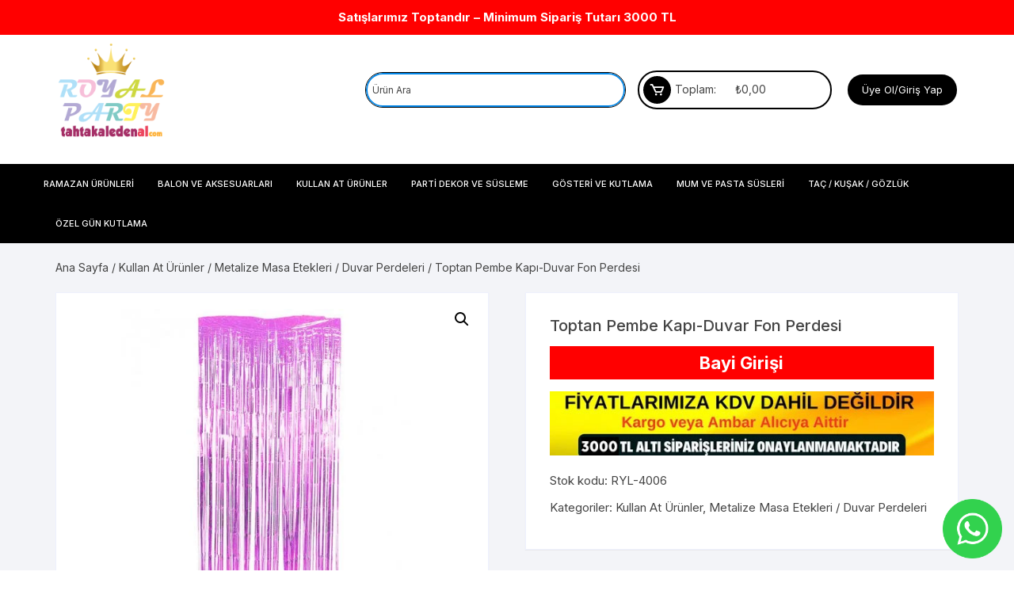

--- FILE ---
content_type: text/html; charset=UTF-8
request_url: https://www.tahtakaledenal.com/urun/toptan-kapi-sus-banner-metalize-pembe/
body_size: 40111
content:
<!doctype html><html lang="tr"><head><meta charset="UTF-8"><link rel="preconnect" href="https://fonts.gstatic.com/" crossorigin /><meta name="viewport" content="width=device-width, initial-scale=1"><link rel="profile" href="https://gmpg.org/xfn/11"><link rel="icon" type="image/x-icon" href="https://www.tahtakaledenal.com/wp-content/uploads/2020/12/cropped-logooo-1.png"><meta name='robots' content='index, follow, max-image-preview:large, max-snippet:-1, max-video-preview:-1' /><style>img:is([sizes="auto" i], [sizes^="auto," i]) { contain-intrinsic-size: 3000px 1500px }</style><title>Toptan Pembe Kapı-Duvar Fon Perdesi | Toptan Ucuz Parti Malzemeleri</title><meta name="description" content="Toptan Kapı Süs Banner Metalize Pembe, tüm kullanat metalik kapı duvar perdelerini uygun fiyata satın alıp işletmenizde satabilirsiniz." /><link rel="canonical" href="https://www.tahtakaledenal.com/urun/toptan-kapi-sus-banner-metalize-pembe/" /><meta property="og:locale" content="tr_TR" /><meta property="og:type" content="article" /><meta property="og:title" content="Toptan Pembe Kapı-Duvar Fon Perdesi | Toptan Ucuz Parti Malzemeleri" /><meta property="og:description" content="Toptan Kapı Süs Banner Metalize Pembe, tüm kullanat metalik kapı duvar perdelerini uygun fiyata satın alıp işletmenizde satabilirsiniz." /><meta property="og:url" content="https://www.tahtakaledenal.com/urun/toptan-kapi-sus-banner-metalize-pembe/" /><meta property="og:site_name" content="Toptan Doğum Günü Parti Malzemeleri" /><meta property="article:modified_time" content="2026-01-05T12:35:10+00:00" /><meta property="og:image" content="https://www.tahtakaledenal.com/wp-content/uploads/2020/10/Toptan-Kapi-Sus-Banner-Metalize-Pembe.jpg" /><meta property="og:image:width" content="700" /><meta property="og:image:height" content="700" /><meta property="og:image:type" content="image/jpeg" /><meta name="twitter:card" content="summary_large_image" /><meta name="twitter:label1" content="Tahmini okuma süresi" /><meta name="twitter:data1" content="2 dakika" /> <script type="application/ld+json" class="yoast-schema-graph">{"@context":"https://schema.org","@graph":[{"@type":"WebPage","@id":"https://www.tahtakaledenal.com/urun/toptan-kapi-sus-banner-metalize-pembe/","url":"https://www.tahtakaledenal.com/urun/toptan-kapi-sus-banner-metalize-pembe/","name":"Toptan Pembe Kapı-Duvar Fon Perdesi | Toptan Ucuz Parti Malzemeleri","isPartOf":{"@id":"https://www.tahtakaledenal.com/#website"},"primaryImageOfPage":{"@id":"https://www.tahtakaledenal.com/urun/toptan-kapi-sus-banner-metalize-pembe/#primaryimage"},"image":{"@id":"https://www.tahtakaledenal.com/urun/toptan-kapi-sus-banner-metalize-pembe/#primaryimage"},"thumbnailUrl":"https://www.tahtakaledenal.com/wp-content/uploads/2020/10/Toptan-Kapi-Sus-Banner-Metalize-Pembe.jpg","datePublished":"2020-10-24T11:47:06+00:00","dateModified":"2026-01-05T12:35:10+00:00","description":"Toptan Kapı Süs Banner Metalize Pembe, tüm kullanat metalik kapı duvar perdelerini uygun fiyata satın alıp işletmenizde satabilirsiniz.","breadcrumb":{"@id":"https://www.tahtakaledenal.com/urun/toptan-kapi-sus-banner-metalize-pembe/#breadcrumb"},"inLanguage":"tr","potentialAction":[{"@type":"ReadAction","target":["https://www.tahtakaledenal.com/urun/toptan-kapi-sus-banner-metalize-pembe/"]}]},{"@type":"ImageObject","inLanguage":"tr","@id":"https://www.tahtakaledenal.com/urun/toptan-kapi-sus-banner-metalize-pembe/#primaryimage","url":"https://www.tahtakaledenal.com/wp-content/uploads/2020/10/Toptan-Kapi-Sus-Banner-Metalize-Pembe.jpg","contentUrl":"https://www.tahtakaledenal.com/wp-content/uploads/2020/10/Toptan-Kapi-Sus-Banner-Metalize-Pembe.jpg","width":700,"height":700},{"@type":"BreadcrumbList","@id":"https://www.tahtakaledenal.com/urun/toptan-kapi-sus-banner-metalize-pembe/#breadcrumb","itemListElement":[{"@type":"ListItem","position":1,"name":"Ana sayfa","item":"https://www.tahtakaledenal.com/"},{"@type":"ListItem","position":2,"name":"Mağaza","item":"https://www.tahtakaledenal.com/magaza/"},{"@type":"ListItem","position":3,"name":"Toptan Pembe Kapı-Duvar Fon Perdesi"}]},{"@type":"WebSite","@id":"https://www.tahtakaledenal.com/#website","url":"https://www.tahtakaledenal.com/","name":"Toptan Doğum Günü Parti Malzemeleri","description":"Tüm doğum günü parti ve balon malzemelerini sitemizden satın alabilirsiniz","publisher":{"@id":"https://www.tahtakaledenal.com/#organization"},"potentialAction":[{"@type":"SearchAction","target":{"@type":"EntryPoint","urlTemplate":"https://www.tahtakaledenal.com/?s={search_term_string}"},"query-input":{"@type":"PropertyValueSpecification","valueRequired":true,"valueName":"search_term_string"}}],"inLanguage":"tr"},{"@type":"Organization","@id":"https://www.tahtakaledenal.com/#organization","name":"TahtakaledenAl (Royal Parti)","url":"https://www.tahtakaledenal.com/","logo":{"@type":"ImageObject","inLanguage":"tr","@id":"https://www.tahtakaledenal.com/#/schema/logo/image/","url":"https://www.tahtakaledenal.com/wp-content/uploads/2020/10/thlogo-1.png","contentUrl":"https://www.tahtakaledenal.com/wp-content/uploads/2020/10/thlogo-1.png","width":1596,"height":548,"caption":"TahtakaledenAl (Royal Parti)"},"image":{"@id":"https://www.tahtakaledenal.com/#/schema/logo/image/"}}]}</script> <link rel='dns-prefetch' href='//www.googletagmanager.com' /><link rel='dns-prefetch' href='//fonts.googleapis.com' /><link rel="alternate" type="application/rss+xml" title="Toptan Doğum Günü Parti Malzemeleri &raquo; akışı" href="https://www.tahtakaledenal.com/feed/" /><link rel="alternate" type="application/rss+xml" title="Toptan Doğum Günü Parti Malzemeleri &raquo; yorum akışı" href="https://www.tahtakaledenal.com/comments/feed/" /> <script src="[data-uri]" defer></script><script data-optimized="1" src="https://www.tahtakaledenal.com/wp-content/plugins/litespeed-cache/assets/js/webfontloader.min.js" defer></script><link data-optimized="2" rel="stylesheet" href="https://www.tahtakaledenal.com/wp-content/litespeed/css/0baf349c980484017ce4f2fb28eadff6.css?ver=17ecf" /><style id='classic-theme-styles-inline-css' type='text/css'>/*! This file is auto-generated */
.wp-block-button__link{color:#fff;background-color:#32373c;border-radius:9999px;box-shadow:none;text-decoration:none;padding:calc(.667em + 2px) calc(1.333em + 2px);font-size:1.125em}.wp-block-file__button{background:#32373c;color:#fff;text-decoration:none}</style><style id='global-styles-inline-css' type='text/css'>:root{--wp--preset--aspect-ratio--square: 1;--wp--preset--aspect-ratio--4-3: 4/3;--wp--preset--aspect-ratio--3-4: 3/4;--wp--preset--aspect-ratio--3-2: 3/2;--wp--preset--aspect-ratio--2-3: 2/3;--wp--preset--aspect-ratio--16-9: 16/9;--wp--preset--aspect-ratio--9-16: 9/16;--wp--preset--color--black: #000000;--wp--preset--color--cyan-bluish-gray: #abb8c3;--wp--preset--color--white: #ffffff;--wp--preset--color--pale-pink: #f78da7;--wp--preset--color--vivid-red: #cf2e2e;--wp--preset--color--luminous-vivid-orange: #ff6900;--wp--preset--color--luminous-vivid-amber: #fcb900;--wp--preset--color--light-green-cyan: #7bdcb5;--wp--preset--color--vivid-green-cyan: #00d084;--wp--preset--color--pale-cyan-blue: #8ed1fc;--wp--preset--color--vivid-cyan-blue: #0693e3;--wp--preset--color--vivid-purple: #9b51e0;--wp--preset--gradient--vivid-cyan-blue-to-vivid-purple: linear-gradient(135deg,rgba(6,147,227,1) 0%,rgb(155,81,224) 100%);--wp--preset--gradient--light-green-cyan-to-vivid-green-cyan: linear-gradient(135deg,rgb(122,220,180) 0%,rgb(0,208,130) 100%);--wp--preset--gradient--luminous-vivid-amber-to-luminous-vivid-orange: linear-gradient(135deg,rgba(252,185,0,1) 0%,rgba(255,105,0,1) 100%);--wp--preset--gradient--luminous-vivid-orange-to-vivid-red: linear-gradient(135deg,rgba(255,105,0,1) 0%,rgb(207,46,46) 100%);--wp--preset--gradient--very-light-gray-to-cyan-bluish-gray: linear-gradient(135deg,rgb(238,238,238) 0%,rgb(169,184,195) 100%);--wp--preset--gradient--cool-to-warm-spectrum: linear-gradient(135deg,rgb(74,234,220) 0%,rgb(151,120,209) 20%,rgb(207,42,186) 40%,rgb(238,44,130) 60%,rgb(251,105,98) 80%,rgb(254,248,76) 100%);--wp--preset--gradient--blush-light-purple: linear-gradient(135deg,rgb(255,206,236) 0%,rgb(152,150,240) 100%);--wp--preset--gradient--blush-bordeaux: linear-gradient(135deg,rgb(254,205,165) 0%,rgb(254,45,45) 50%,rgb(107,0,62) 100%);--wp--preset--gradient--luminous-dusk: linear-gradient(135deg,rgb(255,203,112) 0%,rgb(199,81,192) 50%,rgb(65,88,208) 100%);--wp--preset--gradient--pale-ocean: linear-gradient(135deg,rgb(255,245,203) 0%,rgb(182,227,212) 50%,rgb(51,167,181) 100%);--wp--preset--gradient--electric-grass: linear-gradient(135deg,rgb(202,248,128) 0%,rgb(113,206,126) 100%);--wp--preset--gradient--midnight: linear-gradient(135deg,rgb(2,3,129) 0%,rgb(40,116,252) 100%);--wp--preset--font-size--small: 13px;--wp--preset--font-size--medium: 20px;--wp--preset--font-size--large: 36px;--wp--preset--font-size--x-large: 42px;--wp--preset--spacing--20: 0.44rem;--wp--preset--spacing--30: 0.67rem;--wp--preset--spacing--40: 1rem;--wp--preset--spacing--50: 1.5rem;--wp--preset--spacing--60: 2.25rem;--wp--preset--spacing--70: 3.38rem;--wp--preset--spacing--80: 5.06rem;--wp--preset--shadow--natural: 6px 6px 9px rgba(0, 0, 0, 0.2);--wp--preset--shadow--deep: 12px 12px 50px rgba(0, 0, 0, 0.4);--wp--preset--shadow--sharp: 6px 6px 0px rgba(0, 0, 0, 0.2);--wp--preset--shadow--outlined: 6px 6px 0px -3px rgba(255, 255, 255, 1), 6px 6px rgba(0, 0, 0, 1);--wp--preset--shadow--crisp: 6px 6px 0px rgba(0, 0, 0, 1);}:where(.is-layout-flex){gap: 0.5em;}:where(.is-layout-grid){gap: 0.5em;}body .is-layout-flex{display: flex;}.is-layout-flex{flex-wrap: wrap;align-items: center;}.is-layout-flex > :is(*, div){margin: 0;}body .is-layout-grid{display: grid;}.is-layout-grid > :is(*, div){margin: 0;}:where(.wp-block-columns.is-layout-flex){gap: 2em;}:where(.wp-block-columns.is-layout-grid){gap: 2em;}:where(.wp-block-post-template.is-layout-flex){gap: 1.25em;}:where(.wp-block-post-template.is-layout-grid){gap: 1.25em;}.has-black-color{color: var(--wp--preset--color--black) !important;}.has-cyan-bluish-gray-color{color: var(--wp--preset--color--cyan-bluish-gray) !important;}.has-white-color{color: var(--wp--preset--color--white) !important;}.has-pale-pink-color{color: var(--wp--preset--color--pale-pink) !important;}.has-vivid-red-color{color: var(--wp--preset--color--vivid-red) !important;}.has-luminous-vivid-orange-color{color: var(--wp--preset--color--luminous-vivid-orange) !important;}.has-luminous-vivid-amber-color{color: var(--wp--preset--color--luminous-vivid-amber) !important;}.has-light-green-cyan-color{color: var(--wp--preset--color--light-green-cyan) !important;}.has-vivid-green-cyan-color{color: var(--wp--preset--color--vivid-green-cyan) !important;}.has-pale-cyan-blue-color{color: var(--wp--preset--color--pale-cyan-blue) !important;}.has-vivid-cyan-blue-color{color: var(--wp--preset--color--vivid-cyan-blue) !important;}.has-vivid-purple-color{color: var(--wp--preset--color--vivid-purple) !important;}.has-black-background-color{background-color: var(--wp--preset--color--black) !important;}.has-cyan-bluish-gray-background-color{background-color: var(--wp--preset--color--cyan-bluish-gray) !important;}.has-white-background-color{background-color: var(--wp--preset--color--white) !important;}.has-pale-pink-background-color{background-color: var(--wp--preset--color--pale-pink) !important;}.has-vivid-red-background-color{background-color: var(--wp--preset--color--vivid-red) !important;}.has-luminous-vivid-orange-background-color{background-color: var(--wp--preset--color--luminous-vivid-orange) !important;}.has-luminous-vivid-amber-background-color{background-color: var(--wp--preset--color--luminous-vivid-amber) !important;}.has-light-green-cyan-background-color{background-color: var(--wp--preset--color--light-green-cyan) !important;}.has-vivid-green-cyan-background-color{background-color: var(--wp--preset--color--vivid-green-cyan) !important;}.has-pale-cyan-blue-background-color{background-color: var(--wp--preset--color--pale-cyan-blue) !important;}.has-vivid-cyan-blue-background-color{background-color: var(--wp--preset--color--vivid-cyan-blue) !important;}.has-vivid-purple-background-color{background-color: var(--wp--preset--color--vivid-purple) !important;}.has-black-border-color{border-color: var(--wp--preset--color--black) !important;}.has-cyan-bluish-gray-border-color{border-color: var(--wp--preset--color--cyan-bluish-gray) !important;}.has-white-border-color{border-color: var(--wp--preset--color--white) !important;}.has-pale-pink-border-color{border-color: var(--wp--preset--color--pale-pink) !important;}.has-vivid-red-border-color{border-color: var(--wp--preset--color--vivid-red) !important;}.has-luminous-vivid-orange-border-color{border-color: var(--wp--preset--color--luminous-vivid-orange) !important;}.has-luminous-vivid-amber-border-color{border-color: var(--wp--preset--color--luminous-vivid-amber) !important;}.has-light-green-cyan-border-color{border-color: var(--wp--preset--color--light-green-cyan) !important;}.has-vivid-green-cyan-border-color{border-color: var(--wp--preset--color--vivid-green-cyan) !important;}.has-pale-cyan-blue-border-color{border-color: var(--wp--preset--color--pale-cyan-blue) !important;}.has-vivid-cyan-blue-border-color{border-color: var(--wp--preset--color--vivid-cyan-blue) !important;}.has-vivid-purple-border-color{border-color: var(--wp--preset--color--vivid-purple) !important;}.has-vivid-cyan-blue-to-vivid-purple-gradient-background{background: var(--wp--preset--gradient--vivid-cyan-blue-to-vivid-purple) !important;}.has-light-green-cyan-to-vivid-green-cyan-gradient-background{background: var(--wp--preset--gradient--light-green-cyan-to-vivid-green-cyan) !important;}.has-luminous-vivid-amber-to-luminous-vivid-orange-gradient-background{background: var(--wp--preset--gradient--luminous-vivid-amber-to-luminous-vivid-orange) !important;}.has-luminous-vivid-orange-to-vivid-red-gradient-background{background: var(--wp--preset--gradient--luminous-vivid-orange-to-vivid-red) !important;}.has-very-light-gray-to-cyan-bluish-gray-gradient-background{background: var(--wp--preset--gradient--very-light-gray-to-cyan-bluish-gray) !important;}.has-cool-to-warm-spectrum-gradient-background{background: var(--wp--preset--gradient--cool-to-warm-spectrum) !important;}.has-blush-light-purple-gradient-background{background: var(--wp--preset--gradient--blush-light-purple) !important;}.has-blush-bordeaux-gradient-background{background: var(--wp--preset--gradient--blush-bordeaux) !important;}.has-luminous-dusk-gradient-background{background: var(--wp--preset--gradient--luminous-dusk) !important;}.has-pale-ocean-gradient-background{background: var(--wp--preset--gradient--pale-ocean) !important;}.has-electric-grass-gradient-background{background: var(--wp--preset--gradient--electric-grass) !important;}.has-midnight-gradient-background{background: var(--wp--preset--gradient--midnight) !important;}.has-small-font-size{font-size: var(--wp--preset--font-size--small) !important;}.has-medium-font-size{font-size: var(--wp--preset--font-size--medium) !important;}.has-large-font-size{font-size: var(--wp--preset--font-size--large) !important;}.has-x-large-font-size{font-size: var(--wp--preset--font-size--x-large) !important;}
:where(.wp-block-post-template.is-layout-flex){gap: 1.25em;}:where(.wp-block-post-template.is-layout-grid){gap: 1.25em;}
:where(.wp-block-columns.is-layout-flex){gap: 2em;}:where(.wp-block-columns.is-layout-grid){gap: 2em;}
:root :where(.wp-block-pullquote){font-size: 1.5em;line-height: 1.6;}</style><style id='woocommerce-inline-inline-css' type='text/css'>.woocommerce form .form-row .required { visibility: visible; }</style><style id='orchid-store-main-style-inline-css' type='text/css'>.editor-entry a,
			.quantity-button,
			.entry-404 h1 span,
			.banner-style-1 .caption span,
			.product-widget-style-2 .tab-nav ul li a.active {

				color: #000000;
			}

			button,
			.mobile-navigation,
			input[type='button'],
			input[type='reset'],
			input[type='submit'],
			.entry-tags a,
			.entry-cats ul li a,
			.button-general,
			a.button-general,
			#yith-quick-view-close,
			.woocommerce .add_to_cart_button,
			.woocommerce #respond input#submit, 
			.woocommerce input#submit, 
			.woocommerce a.button, 
			.woocommerce button.button, 
			.woocommerce input.button, 
			.woocommerce .cart .button, 
			.woocommerce .cart input.button, 
			.woocommerce button.button.alt, 
			.woocommerce a.button.alt, 
			.woocommerce input.button.alt,
			.orchid-backtotop,
			.category-nav li a:hover,
			.cta-style-1,
			.main-navigation,
			.header-style-1 .top-header,
			#yith-wcwl-popup-message,
			.header-style-1 .custom-search-entry button,
			.header-style-1 .custom-search-entry button:hover,
			.header-style-1 .custom-search .search-form button,
			.masterheader .mini-cart button,
			.owl-carousel button.owl-dot.active,
			.woocommerce .added_to_cart.wc-forward,
			.woocommerce div.product .entry-summary .yith-wcwl-add-to-wishlist a,
			.default-post-wrap .page-head .entry-cats ul li a:hover,
			.woocommerce nav.woocommerce-pagination ul li a:hover,
			.woocommerce .widget_price_filter .ui-slider .ui-slider-range,
			.woocommerce .widget_price_filter .ui-slider .ui-slider-handle,
			.woocommerce-page #add_payment_method #payment div.payment_box, 
			.woocommerce-cart #payment div.payment_box, 
			.woocommerce-checkout #payment div.payment_box,
			.header-style-1 .wishlist-icon-container a,
			.wc-block-grid .wp-block-button__link,
			.os-about-widget .social-icons ul li a,
			.patigation .page-numbers,
			.woocommerce .woocommerce-pagination .page-numbers li span, 
			.woocommerce .woocommerce-pagination .page-numbers li a,
			.woocommerce ul.products li .product-hover-items ul li a,
			.woocommerce #respond input#submit.alt.disabled,
			.woocommerce #respond input#submit.alt:disabled,
			.woocommerce #respond input#submit.alt:disabled[disabled],
			.woocommerce a.button.alt.disabled,
			.woocommerce a.button.alt:disabled,
			.woocommerce a.button.alt:disabled[disabled],
			.woocommerce button.button.alt.disabled,
			.woocommerce button.button.alt:disabled,
			.woocommerce button.button.alt:disabled[disabled],
			.woocommerce input.button.alt.disabled,
			.woocommerce input.button.alt:disabled,
			.woocommerce input.button.alt:disabled:hover,
			.woocommerce input.button.alt:disabled[disabled],
			.product-widget-style-3 .owl-carousel .owl-nav button.owl-next, 
			.product-widget-style-3 .owl-carousel .owl-nav button.owl-prev,
			.mobile-header-style-1 .bottom-block,
			.woocommerce-store-notice.demo_store {

				background-color: #000000;
			}

			section .section-title h2:after, 
			section .section-title h3:after {

				content:'';
				background-color: #000000;
			}

			.widget .widget-title h3:after {

				content:'';
				border-top-color:#000000;
			}

			.woocommerce-page .woocommerce-MyAccount-content p a {

				border-bottom-color:#000000;
			}

			#add_payment_method #payment div.payment_box::before, 
			.woocommerce-cart #payment div.payment_box::before, 
			.woocommerce-checkout #payment div.payment_box::before {

				content:'';
				border-bottom-color: #000000;
			}
			
			.category-nav ul,
			.masterheader .mini-cart,
			.header-style-1 .custom-search-entry,
			.header-style-1 .custom-search-entry .select-custom {

				border-color: #000000;
			}
			a:hover,
			.quantity-button:hover,
			.entry-metas ul li a:hover,
			.footer a:hover,
			.editor-entry a:hover,
			.widget_archive a:hover,
			.widget_categories a:hover,
			.widget_recent_entries a:hover,
			.widget_meta a:hover,
			.widget_product_categories a:hover,
			.widget_rss li a:hover,
			.widget_pages li a:hover,
			.widget_nav_menu li a:hover,
			.woocommerce-widget-layered-nav ul li a:hover,
			.widget_rss .widget-title h3 a:hover,
			.widget_rss ul li a:hover,
			.masterheader .social-icons ul li a:hover,
			.comments-area .comment-body .reply a:hover,
			.comments-area .comment-body .reply a:focus,
			.comments-area .comment-body .fn a:hover,
			.comments-area .comment-body .fn a:focus,
			.footer .widget_rss ul li a:hover,
			.comments-area .comment-body .fn:hover,
			.comments-area .comment-body .fn a:hover,
			.comments-area .comment-body .reply a:hover, 
			.comments-area .comment-body .comment-metadata a:hover,
			.comments-area .comment-body .comment-metadata .edit-link:hover,
			.masterheader .topbar-items a:hover,
			.default-page-wrap .page-head .entry-metas ul li a:hover,
			.default-post-wrap .page-head .entry-metas ul li a:hover,
			.mini-cart-open .woocommerce.widget_shopping_cart .cart_list li a:hover,
			.woocommerce .woocommerce-breadcrumb a:hover,
			.breadcrumb-trail ul li a:hover,
			.os-page-breadcrumb-wrap .breadcrumb-trail ul li a:hover,
			.woocommerce .os-page-breadcrumb-wrap .woocommerce-breadcrumb a:hover,
			.os-breadcrumb-wrap ul li a:hover,
			.woocommerce-page a.edit:hover,
			.footer .footer-bottom p a:hover,
			.footer .copyrights a:hover, 
			.footer .widget_nav_menu ul li a:hover, 
			.footer .widget_rss .widget_title h3 a:hover, 
			.footer .widget_tag_cloud .tagcloud a:hover,
			.wc-block-grid .wc-block-grid__product-title:hover,
			.site-navigation ul li .sub-menu.mega-menu-sub-menu li a:hover {

				color: #E26143;
			}

			button:hover,
			input[type='button']:hover,
			input[type='reset']:hover,
			input[type='submit']:hover,
			.orchid-backtotop:hover,
			.entry-tags a:hover,
			.entry-cats ul li a:hover,
			.button-general:hover,
			a.button-general:hover,
			#yith-quick-view-close:hover,
			.woocommerce .add_to_cart_button:hover,
			.woocommerce #respond input#submit:hover, 
			.woocommerce input#submit:hover, 
			.woocommerce a.button:hover, 
			.woocommerce button.button:hover, 
			.woocommerce input.button:hover, 
			.woocommerce .cart .button:hover, 
			.woocommerce .cart input.button:hover, 
			.woocommerce button.button.alt:hover, 
			.woocommerce a.button.alt:hover, 
			.woocommerce input.button.alt:hover,
			.masterheader .mini-cart button:hover,
			.woocommerce .product-hover-items ul li a:hover,
			.owl-carousel .owl-nav button.owl-next:hover,
			.owl-carousel .owl-nav button.owl-prev:hover,
			.woocommerce .added_to_cart.wc-forward:hover,
			.category-navigation .cat-nav-trigger,
			.wc-block-grid .wp-block-button__link:hover,
			.header-style-1 .wishlist-icon-container a:hover,
			.header-style-1 .custom-search .search-form button:hover,
			.os-about-widget .social-icons ul li a:hover,
			.woocommerce ul.products li .product-hover-items ul li a:hover,
			.woocommerce div.product .entry-summary .yith-wcwl-add-to-wishlist a:hover,
			.patigation .page-numbers.current,
			.patigation .page-numbers:hover,
			.woocommerce .woocommerce-pagination .page-numbers li a:hover, 
			.woocommerce .woocommerce-pagination .page-numbers li .current,
			.woocommerce a.button.alt:disabled:hover,
			.woocommerce a.button.alt.disabled:hover,
			.woocommerce button.button.alt:disabled:hover,
			.woocommerce button.button.alt.disabled:hover,
			.woocommerce input.button.alt.disabled:hover,
			.woocommerce a.button.alt:disabled[disabled]:hover,
			.woocommerce #respond input#submit.alt:disabled:hover,
			.woocommerce #respond input#submit.alt.disabled:hover,
			.woocommerce button.button.alt:disabled[disabled]:hover,
			.woocommerce input.button.alt:disabled[disabled]:hover,
			.woocommerce #respond input#submit.alt:disabled[disabled]:hover,
			.product-widget-style-3 .owl-carousel .owl-nav button.owl-next:hover, 
			.product-widget-style-3 .owl-carousel .owl-nav button.owl-prev:hover {

				background-color: #E26143;
			}

			@media ( min-width: 992px ) {

				.site-navigation ul li .sub-menu li a:hover, 
				.site-navigation ul li .children li a:hover {

					background-color: #E26143;
				}
			}

			.widget_tag_cloud .tagcloud a:hover,
			.widget_product_tag_cloud .tagcloud a:hover {

				border-color: #E26143;
			}</style> <script type="text/javascript" id="woocommerce-google-analytics-integration-gtag-js-after" src="[data-uri]" defer></script> <script type="text/javascript" data-cfasync="false" src="https://www.tahtakaledenal.com/wp-includes/js/jquery/jquery.min.js" id="jquery-core-js"></script> <script type="text/javascript" data-cfasync="false" src="https://www.tahtakaledenal.com/wp-includes/js/jquery/jquery-migrate.min.js" id="jquery-migrate-js"></script> <script type="text/javascript" id="wc-add-to-cart-js-extra" src="[data-uri]" defer></script> <script type="text/javascript" id="wc-single-product-js-extra" src="[data-uri]" defer></script> 
 <script type="text/javascript" src="https://www.googletagmanager.com/gtag/js?id=G-G2PZG9R1Z9" id="google_gtagjs-js" defer data-deferred="1"></script> <script type="text/javascript" id="google_gtagjs-js-after" src="[data-uri]" defer></script> <link rel="https://api.w.org/" href="https://www.tahtakaledenal.com/wp-json/" /><link rel="alternate" title="JSON" type="application/json" href="https://www.tahtakaledenal.com/wp-json/wp/v2/product/14296" /><link rel="EditURI" type="application/rsd+xml" title="RSD" href="https://www.tahtakaledenal.com/xmlrpc.php?rsd" /><meta name="generator" content="WordPress 6.8.3" /><meta name="generator" content="WooCommerce 10.2.3" /><link rel='shortlink' href='https://www.tahtakaledenal.com/?p=14296' /><link rel="alternate" title="oEmbed (JSON)" type="application/json+oembed" href="https://www.tahtakaledenal.com/wp-json/oembed/1.0/embed?url=https%3A%2F%2Fwww.tahtakaledenal.com%2Furun%2Ftoptan-kapi-sus-banner-metalize-pembe%2F" /><link rel="alternate" title="oEmbed (XML)" type="text/xml+oembed" href="https://www.tahtakaledenal.com/wp-json/oembed/1.0/embed?url=https%3A%2F%2Fwww.tahtakaledenal.com%2Furun%2Ftoptan-kapi-sus-banner-metalize-pembe%2F&#038;format=xml" /><meta name="generator" content="Site Kit by Google 1.170.0" /> <script type="text/javascript" src="[data-uri]" defer></script> <style>.addtocc {
                display: none !important;
            }</style><noscript><style>.woocommerce-product-gallery{ opacity: 1 !important; }</style></noscript><meta name="generator" content="Elementor 3.32.3; features: additional_custom_breakpoints; settings: css_print_method-external, google_font-enabled, font_display-auto"><style>.masterheader .aws-container .aws-search-field {
                    border: 2px solid #0286e7;
                    border-radius: 50px !important;
                }
                .masterheader .aws-container .aws-search-form {
                    height: 45px;
                }
                .masterheader .aws-container .aws-search-form .aws-form-btn {
                    background: #0286e7;
                    border-radius: 50px !important;
                    margin: 3px 0;
                }
                .masterheader .aws-container .aws-search-form .aws-main-filter .aws-main-filter__current,
                .masterheader .aws-container .aws-search-form .aws-main-filter .aws-main-filter__current:after,
                .masterheader .aws-container .aws-search-form .aws-search-btn_icon {
                    color: #fff;
                }</style><style>.e-con.e-parent:nth-of-type(n+4):not(.e-lazyloaded):not(.e-no-lazyload),
				.e-con.e-parent:nth-of-type(n+4):not(.e-lazyloaded):not(.e-no-lazyload) * {
					background-image: none !important;
				}
				@media screen and (max-height: 1024px) {
					.e-con.e-parent:nth-of-type(n+3):not(.e-lazyloaded):not(.e-no-lazyload),
					.e-con.e-parent:nth-of-type(n+3):not(.e-lazyloaded):not(.e-no-lazyload) * {
						background-image: none !important;
					}
				}
				@media screen and (max-height: 640px) {
					.e-con.e-parent:nth-of-type(n+2):not(.e-lazyloaded):not(.e-no-lazyload),
					.e-con.e-parent:nth-of-type(n+2):not(.e-lazyloaded):not(.e-no-lazyload) * {
						background-image: none !important;
					}
				}</style><link rel="icon" href="https://www.tahtakaledenal.com/wp-content/uploads/2020/12/cropped-logooo-1-100x100.png" sizes="32x32" /><link rel="icon" href="https://www.tahtakaledenal.com/wp-content/uploads/2020/12/cropped-logooo-1-250x250.png" sizes="192x192" /><link rel="apple-touch-icon" href="https://www.tahtakaledenal.com/wp-content/uploads/2020/12/cropped-logooo-1-250x250.png" /><meta name="msapplication-TileImage" content="https://www.tahtakaledenal.com/wp-content/uploads/2020/12/cropped-logooo-1-300x300.png" /><style type="text/css" id="wp-custom-css">ul.woocommerce-error {
    align-items: center;
    justify-content: center !important;
    text-align: center;
    background: red;
    color: #fff;
    margin-bottom: 10px !important;
}
ul.br_mm_single_product_limitations {
    background: red;
    color: #fff;
    list-style: none;
    padding: 11px;
    font-size: 16px;
}
body.woocommerce-cart .woocommerce-info {
    background: red;
    color: #fff !important;
    text-align: center;
    font-size: 23px;
    font-weight: 300;
}
body.woocommerce-cart .woocommerce-info bdi {
    font-weight: bold;
    color: #fff;
    text-decoration: underline;
}
.encok-satan {
    position: absolute;
    z-index: 1;
       left: 18px;
    top: 2px;
    width: 57px;
    text-align: center;
    color: #fff;
    display: flex;
    align-items: center;
    justify-content: center;
    font-size: 12px;
    font-weight: 600;
}

.ucresiz-kargobtn {
 position: absolute;
    top: 10px;
    left: 23px;
    width: 73px;
    text-align: center;
    background: #f28a0d;    border-radius: 4px;
    color: #fff;
    line-height: 21px;
    padding: 4px 3px;
    font-size: 10px;
    z-index: 1;
    font-weight: 500;
}
h2.woocommerce-loop-product__title {
    margin: 19px !important;
}
span.price {
    padding-left: 20px;
    padding-bottom: 20px;
}
a.button.product_type_simple.add_to_cart_button.ajax_add_to_cart {
    width: 100%;
    margin-top: 0px !important;
}
h2.woocommerce-loop-product__title {
    height: 50px;
}

.cokyakinda {
    position: absolute;
    top: 10px;
    right: 23px;
    width: 73px;
    text-align: center;
    background: #ff000c;
    border-radius: 4px;
    color: #fff;
    line-height: 21px;
    padding: 4px 3px;
    font-size: 10px;
    z-index: 1;
    font-weight: 500;
}
img.custom-logo {
    max-width: 140px !important;
}

@media screen and (max-width: 769px)
{
img.custom-logo {
    max-width: 90px !important;
    font-size: 0px;
}
	}


.owl-carousel-3 .owl-stage-outer.owl-height {
    max-height: 470px !important;
}

header .custom-search form{
    position: relative;
    border-radius: 30px;
    overflow: hidden;
    border: 1px solid #000;
}
header .custom-search form input  {border:none}
header .custom-search form button  {
    position: absolute;
    right: 0;
    top: 0;
    bottom: 0px;
    padding: 0px 23px;
}
@media screen and (max-width:600px){
	div#popmake-41844 {
    max-width: 330px !important;
    margin: auto;
    right: 0 !important;
    left: 0 !important;
}
body.woocommerce-cart .woocommerce-info {
    
    font-size: 15px !important;
}
	}


li.woocommerce-mini-cart-item.mini_cart_item {
    display: flex;
    align-items: center;
    
}
li.woocommerce-mini-cart-item.mini_cart_item a{
    padding: 0 !important;
}
.wpr-mini-cart-remove {
    right: 30px;
}
.woocommerce-notices-wrapper .woocommerce-message {
    flex-direction: row;
}</style><style id="wpr_lightbox_styles">.lg-backdrop {
					background-color: rgba(0,0,0,0.6) !important;
				}
				.lg-toolbar,
				.lg-dropdown {
					background-color: rgba(0,0,0,0.8) !important;
				}
				.lg-dropdown:after {
					border-bottom-color: rgba(0,0,0,0.8) !important;
				}
				.lg-sub-html {
					background-color: rgba(0,0,0,0.8) !important;
				}
				.lg-thumb-outer,
				.lg-progress-bar {
					background-color: #444444 !important;
				}
				.lg-progress {
					background-color: #a90707 !important;
				}
				.lg-icon {
					color: #efefef !important;
					font-size: 20px !important;
				}
				.lg-icon.lg-toogle-thumb {
					font-size: 24px !important;
				}
				.lg-icon:hover,
				.lg-dropdown-text:hover {
					color: #ffffff !important;
				}
				.lg-sub-html,
				.lg-dropdown-text {
					color: #efefef !important;
					font-size: 14px !important;
				}
				#lg-counter {
					color: #efefef !important;
					font-size: 14px !important;
				}
				.lg-prev,
				.lg-next {
					font-size: 35px !important;
				}

				/* Defaults */
				.lg-icon {
				background-color: transparent !important;
				}

				#lg-counter {
				opacity: 0.9;
				}

				.lg-thumb-outer {
				padding: 0 10px;
				}

				.lg-thumb-item {
				border-radius: 0 !important;
				border: none !important;
				opacity: 0.5;
				}

				.lg-thumb-item.active {
					opacity: 1;
				}</style> <script src="https://www.googletagmanager.com/gtag/js?id=G-G2PZG9R1Z9" defer data-deferred="1"></script> <script src="[data-uri]" defer></script> </head><body class="wp-singular product-template-default single single-product postid-14296 wp-custom-logo wp-theme-orchid-store theme-orchid-store user-registration-page woocommerce woocommerce-page woocommerce-no-js woocommerce-active elementor-default elementor-kit-12218"><style>.nottop {
    background: red;
    text-align: center;
    padding: 10px;
    color: #fff;
    font-weight: bold;
    position: fixed;
    top: 0;
    right: 0;
   
    left: 0;
    z-index: 2;
}
body {
    padding-top: 20px;
}
		section.related.products {
    display: inline-block;
    width: 100%;
}
		.mobileifx {
    display: none;
}
		.mobileifx {
    position: fixed;
    bottom: 0;
    z-index: 9;
    right: 0;
    left: 0;
    bottom: 0;
}
.mobileifx li {
      list-style: none;
    text-align: center;
    font-size: 9px;
    font-weight: 500;
}
header.masterheader.mobile-header.header-style-1.mobile-header-style-1 {
    padding-bottom: 14px;
}
.mobileifx ul {
     display: flex;
    align-items: center;
    justify-content: center;
    background: #fff;
    margin: 0px;
    justify-content: space-between;
    padding: 8px 20px;
    border-top: 1px solid #ccc;
    padding-bottom: 2px;
}
.mobileifx ul img {
    width: 31px;
    height: 28px;
    margin-bottom: 4px;
    object-fit: fill;
}
	.oncat {
    
    padding: 5px;
    text-align: center;
    font-size: 12px;
    font-weight: 600;
    line-height: 13px;
}
.cattitle {
    margin-top: 5px;
}
.oncat img {
     width: 100%;
    margin-bottom: 4px;
}
@media screen and (max-width:769px)
{.nottop {
    
    font-size: 12px;
}
	.newusego img {
    width: 39px;
}
.newusego {
    padding-right: 12px;
}
	.mobile-header .bottom-block {
    background: #fff !important;
}
	.mobile-header .bottom-block {
    background: #fff !important;
}
.custom-search.os-mobile-show {
    padding: 0px !important;
}
	img.custom-logo {
    max-width: 180px;
    font-size: 0px;
}
.slidernew .owl-nav {
    display: none;
}
	.mobileifx {
    display: block;
}
		.wfc_cart_basket {
    display: none;
}
	.oncat {
    flex: 0 0 25%;
    padding: 5px;
    text-align: center;
    font-size: 12px;
    font-weight: 600;
    line-height: 13px;
}
	#okapi-wasb-button{display:none !important;}
}</style><div id="page" class="site __os-page-wrap__">
<a class="skip-link screen-reader-text" href="#content">Skip to content</a><div class="nottop">Satışlarımız Toptandır – Minimum Sipariş Tutarı 3000 TL</div><header class="masterheader desktop-header header-style-1"><div class="header-inner"><div class="mid-header"><div class="__os-container__"><div class="os-row no-wishlist-icon"><div class="os-col logo-col"><div class="site-branding">
<a href="https://www.tahtakaledenal.com/" class="custom-logo-link" rel="home"><img data-lazyloaded="1" src="[data-uri]" fetchpriority="high" width="693" height="628" data-src="https://www.tahtakaledenal.com/wp-content/uploads/2022/10/logo-1.png.webp" class="custom-logo" alt="Toptan Doğum Günü Parti Malzemeleri" decoding="async" data-srcset="https://www.tahtakaledenal.com/wp-content/uploads/2022/10/logo-1.png.webp 693w, https://www.tahtakaledenal.com/wp-content/uploads/2022/10/logo-1-300x272.png.webp 300w" data-sizes="(max-width: 693px) 100vw, 693px" /></a></div></div><div class="os-col extra-col"><div class="aside-right"><div class="custom-search os-mobile-show"><div class="aws-container" data-url="/?wc-ajax=aws_action" data-siteurl="https://www.tahtakaledenal.com" data-lang="" data-show-loader="true" data-show-more="true" data-show-page="true" data-ajax-search="true" data-show-clear="true" data-mobile-screen="false" data-use-analytics="true" data-min-chars="3" data-buttons-order="1" data-timeout="300" data-is-mobile="false" data-page-id="14296" data-tax="" ><form class="aws-search-form" action="https://www.tahtakaledenal.com/" method="get" role="search" ><div class="aws-wrapper"><label class="aws-search-label" for="696fdd9f420ac">Ürün Ara</label><input type="search" name="s" id="696fdd9f420ac" value="" class="aws-search-field" placeholder="Ürün Ara" autocomplete="off" /><input type="hidden" name="post_type" value="product"><input type="hidden" name="type_aws" value="true"><div class="aws-search-clear"><span>×</span></div><div class="aws-loader"></div></div></form></div></div><div class="wishlist-minicart-wrapper"><div class="wishlist-minicart-inner"><div class="mini-cart">
<button class="trigger-mini-cart">
<i class='bx bx-cart'></i>
</button>
<span class="cart-amount">Toplam:	            <span class="price">
<span class="woocommerce-Price-amount amount os-minicart-amount"><span class="woocommerce-Price-amount amount"><bdi><span class="woocommerce-Price-currencySymbol">&#8378;</span>0,00</bdi></span></span>
</span>
</span><div class="mini-cart-open"><div class="mini-cart-items"><div class="widget woocommerce widget_shopping_cart"><div class="widget_shopping_cart_content"></div></div></div></div></div></div></div><div class="topuser">
<a href="/hesabim">Üye Ol/Giriş Yap</a></div></div></div></div></div></div><div class="bottom-header"><div class="main-navigation"><div class="__os-container__"><div class="os-row os-nav-row no-special-menu"><div class=""><div class="menu-toggle">
<button class="mobile-menu-toggle-btn">
<span class="hamburger-bar"></span>
<span class="hamburger-bar"></span>
<span class="hamburger-bar"></span>
</button></div><nav id="site-navigation" class="site-navigation"><ul id="primary-menu" class="primary-menu"><li id="menu-item-31705" class="menu-item menu-item-type-taxonomy menu-item-object-product_cat menu-item-31705"><a href="https://www.tahtakaledenal.com/urun-kategori/ramazan-urunleri/">Ramazan Ürünleri</a></li><li id="menu-item-12464" class="menu-item menu-item-type-taxonomy menu-item-object-product_cat menu-item-has-children menu-item-12464"><a href="https://www.tahtakaledenal.com/urun-kategori/balon-ve-aksesuarlari/">Balon ve Aksesuarları</a><ul class="sub-menu"><li id="menu-item-12474" class="menu-item menu-item-type-taxonomy menu-item-object-product_cat menu-item-12474"><a href="https://www.tahtakaledenal.com/urun-kategori/balon-ve-aksesuarlari/balon-aksesurlari/">Balon Aksesuarları Süslemeleri</a></li><li id="menu-item-12468" class="menu-item menu-item-type-taxonomy menu-item-object-product_cat menu-item-12468"><a href="https://www.tahtakaledenal.com/urun-kategori/balon-ve-aksesuarlari/pastel-balonlar/">Pastel Balonlar</a></li><li id="menu-item-12469" class="menu-item menu-item-type-taxonomy menu-item-object-product_cat menu-item-12469"><a href="https://www.tahtakaledenal.com/urun-kategori/balon-ve-aksesuarlari/metalik-balonlar/">Metalik Balonlar</a></li><li id="menu-item-33527" class="menu-item menu-item-type-taxonomy menu-item-object-product_cat menu-item-33527"><a href="https://www.tahtakaledenal.com/urun-kategori/balon-ve-aksesuarlari/kalisan-retro-pastel-balonlar/">Kalisan Retro Pastel Balonlar</a></li><li id="menu-item-12470" class="menu-item menu-item-type-taxonomy menu-item-object-product_cat menu-item-12470"><a href="https://www.tahtakaledenal.com/urun-kategori/balon-ve-aksesuarlari/makaron-balonlar/">Makaron Balonlar</a></li><li id="menu-item-12471" class="menu-item menu-item-type-taxonomy menu-item-object-product_cat menu-item-12471"><a href="https://www.tahtakaledenal.com/urun-kategori/balon-ve-aksesuarlari/krom-balonlar/">Krom Balonlar</a></li><li id="menu-item-12465" class="menu-item menu-item-type-taxonomy menu-item-object-product_cat menu-item-has-children menu-item-12465"><a href="https://www.tahtakaledenal.com/urun-kategori/balon-ve-aksesuarlari/harf-ve-rakam-folyo-balonlar/">Harf ve Rakam Folyo Balonlar</a><ul class="sub-menu"><li id="menu-item-36196" class="menu-item menu-item-type-taxonomy menu-item-object-product_cat menu-item-36196"><a href="https://www.tahtakaledenal.com/urun-kategori/balon-ve-aksesuarlari/harf-ve-rakam-folyo-balonlar/16-inc-ithal-rakam-folyo-balon/">16 İnç İthal Rakam Folyo Balon</a></li><li id="menu-item-36191" class="menu-item menu-item-type-taxonomy menu-item-object-product_cat menu-item-36191"><a href="https://www.tahtakaledenal.com/urun-kategori/balon-ve-aksesuarlari/harf-ve-rakam-folyo-balonlar/16-inc-ithal-harf-folyo-balon/">16 İnç İthal Harf Folyo Balon</a></li><li id="menu-item-36190" class="menu-item menu-item-type-taxonomy menu-item-object-product_cat menu-item-36190"><a href="https://www.tahtakaledenal.com/urun-kategori/balon-ve-aksesuarlari/harf-ve-rakam-folyo-balonlar/34-inc-ithal-rakam-folyo-balon/">34 İnç İthal Rakam Folyo Balon</a></li><li id="menu-item-36192" class="menu-item menu-item-type-taxonomy menu-item-object-product_cat menu-item-36192"><a href="https://www.tahtakaledenal.com/urun-kategori/balon-ve-aksesuarlari/harf-ve-rakam-folyo-balonlar/34-inc-ithal-harf-folyo-balon/">34 İnç İthal Harf Folyo Balon</a></li><li id="menu-item-36194" class="menu-item menu-item-type-taxonomy menu-item-object-product_cat menu-item-36194"><a href="https://www.tahtakaledenal.com/urun-kategori/balon-ve-aksesuarlari/harf-ve-rakam-folyo-balonlar/40-inc-ithal-rakam-folyo-balon/">40 İnç İthal Rakam Folyo Balon</a></li><li id="menu-item-36195" class="menu-item menu-item-type-taxonomy menu-item-object-product_cat menu-item-36195"><a href="https://www.tahtakaledenal.com/urun-kategori/balon-ve-aksesuarlari/harf-ve-rakam-folyo-balonlar/40-inc-ithal-harf-folyo-balon/">40 İnç İthal Harf Folyo Balon</a></li><li id="menu-item-36216" class="menu-item menu-item-type-taxonomy menu-item-object-product_cat menu-item-36216"><a href="https://www.tahtakaledenal.com/urun-kategori/balon-ve-aksesuarlari/harf-ve-rakam-folyo-balonlar/toptan-ithal-ayakli-rakam-folyo-balon/">Toptan İthal Ayaklı Rakam Folyo Balon</a></li><li id="menu-item-36215" class="menu-item menu-item-type-taxonomy menu-item-object-product_cat menu-item-36215"><a href="https://www.tahtakaledenal.com/urun-kategori/balon-ve-aksesuarlari/harf-ve-rakam-folyo-balonlar/toptan-ithal-ayakli-harf-folyo-balon/">Toptan İthal Ayaklı Harf Folyo Balon</a></li><li id="menu-item-36193" class="menu-item menu-item-type-taxonomy menu-item-object-product_cat menu-item-36193"><a href="https://www.tahtakaledenal.com/urun-kategori/balon-ve-aksesuarlari/harf-ve-rakam-folyo-balonlar/ithal-el-yazisi-harf-folyo-balon/">İthal El Yazısı Harf Folyo Balon</a></li></ul></li><li id="menu-item-12466" class="menu-item menu-item-type-taxonomy menu-item-object-product_cat menu-item-12466"><a href="https://www.tahtakaledenal.com/urun-kategori/balon-ve-aksesuarlari/folyo-balonlar/">Folyo Balonlar</a></li><li id="menu-item-18107" class="menu-item menu-item-type-taxonomy menu-item-object-product_cat menu-item-18107"><a href="https://www.tahtakaledenal.com/urun-kategori/balon-ve-aksesuarlari/folyo-balon-setler/">Folyo Balon Setler</a></li><li id="menu-item-21351" class="menu-item menu-item-type-taxonomy menu-item-object-product_cat menu-item-21351"><a href="https://www.tahtakaledenal.com/urun-kategori/balon-ve-aksesuarlari/jumbo-balonlar/">Jumbo Balonlar</a></li><li id="menu-item-12473" class="menu-item menu-item-type-taxonomy menu-item-object-product_cat menu-item-12473"><a href="https://www.tahtakaledenal.com/urun-kategori/balon-ve-aksesuarlari/su-ve-sosis-balonlari/">Su ve Sosis Balonları</a></li><li id="menu-item-27147" class="menu-item menu-item-type-taxonomy menu-item-object-product_cat menu-item-27147"><a href="https://www.tahtakaledenal.com/urun-kategori/balon-ve-aksesuarlari/karakterli-ve-sekilli-folyo-balonlar/">Karakterli ve Şekilli Folyo Balonlar</a></li><li id="menu-item-18109" class="menu-item menu-item-type-taxonomy menu-item-object-product_cat menu-item-18109"><a href="https://www.tahtakaledenal.com/urun-kategori/balon-ve-aksesuarlari/kalp-ve-yildiz-folyo-balon/">Kalp ve Yıldız Folyo Balon</a></li><li id="menu-item-41749" class="menu-item menu-item-type-taxonomy menu-item-object-product_cat menu-item-41749"><a href="https://www.tahtakaledenal.com/urun-kategori/balon-ve-aksesuarlari/kopuk-balonlar/">Köpük Balonlar</a></li><li id="menu-item-12467" class="menu-item menu-item-type-taxonomy menu-item-object-product_cat menu-item-12467"><a href="https://www.tahtakaledenal.com/urun-kategori/balon-ve-aksesuarlari/baskili-balonlar/">Baskılı Balonlar</a></li></ul></li><li id="menu-item-12477" class="menu-item menu-item-type-taxonomy menu-item-object-product_cat current-product-ancestor current-menu-parent current-product-parent menu-item-has-children menu-item-12477"><a href="https://www.tahtakaledenal.com/urun-kategori/kullan-at-urunler/">Kullan At Ürünler</a><ul class="sub-menu"><li id="menu-item-12478" class="menu-item menu-item-type-taxonomy menu-item-object-product_cat menu-item-12478"><a href="https://www.tahtakaledenal.com/urun-kategori/kullan-at-urunler/kullanat-karton-tabak-ve-bardak/">Kullanat Karton Tabak ve Bardak</a></li><li id="menu-item-41319" class="menu-item menu-item-type-taxonomy menu-item-object-product_cat menu-item-41319"><a href="https://www.tahtakaledenal.com/urun-kategori/kullan-at-urunler/plastik-kullan-at-urunler/">Plastik Kullan At Ürünler</a></li><li id="menu-item-12479" class="menu-item menu-item-type-taxonomy menu-item-object-product_cat menu-item-12479"><a href="https://www.tahtakaledenal.com/urun-kategori/kullan-at-urunler/kullanat-plastik-tabak-ve-bardak/">Kullanat Plastik Tabak ve Bardak</a></li><li id="menu-item-12481" class="menu-item menu-item-type-taxonomy menu-item-object-product_cat menu-item-12481"><a href="https://www.tahtakaledenal.com/urun-kategori/kullan-at-urunler/kullanat-peceteler/">Kullanat Peçeteler</a></li><li id="menu-item-12482" class="menu-item menu-item-type-taxonomy menu-item-object-product_cat menu-item-12482"><a href="https://www.tahtakaledenal.com/urun-kategori/kullan-at-urunler/kullanat-masa-ortuleri-etekleri/">Kullanat Masa Örtüleri</a></li><li id="menu-item-24464" class="menu-item menu-item-type-taxonomy menu-item-object-product_cat current-product-ancestor current-menu-parent current-product-parent menu-item-24464"><a href="https://www.tahtakaledenal.com/urun-kategori/kullan-at-urunler/metalize-masa-etekleri-duvar-perdeleri/">Metalize Masa Etekleri / Duvar Perdeleri</a></li><li id="menu-item-12484" class="menu-item menu-item-type-taxonomy menu-item-object-product_cat menu-item-12484"><a href="https://www.tahtakaledenal.com/urun-kategori/kullan-at-urunler/lokum-misir-seker-kutusu/">Mısır Popcorn Kutusu</a></li><li id="menu-item-32973" class="menu-item menu-item-type-taxonomy menu-item-object-product_cat menu-item-32973"><a href="https://www.tahtakaledenal.com/urun-kategori/kullan-at-urunler/kulah-ve-lokum-kutulari/">Külah ve Lokum Kutuları</a></li><li id="menu-item-12483" class="menu-item menu-item-type-taxonomy menu-item-object-product_cat menu-item-12483"><a href="https://www.tahtakaledenal.com/urun-kategori/kullan-at-urunler/cupcake-muffin-kek-kapsulleri/">Cupcake &amp; Muffin Kek Kapsülleri</a></li><li id="menu-item-29901" class="menu-item menu-item-type-taxonomy menu-item-object-product_cat menu-item-29901"><a href="https://www.tahtakaledenal.com/urun-kategori/kullan-at-urunler/kokteyl-urunleri/">Pasta Kokteyl Ürünleri</a></li><li id="menu-item-12480" class="menu-item menu-item-type-taxonomy menu-item-object-product_cat menu-item-12480"><a href="https://www.tahtakaledenal.com/urun-kategori/kullan-at-urunler/kullanat-catal-bicak-kasik/">Kullanat Çatal-Bıçak-Kaşık</a></li></ul></li><li id="menu-item-12487" class="menu-item menu-item-type-taxonomy menu-item-object-product_cat menu-item-has-children menu-item-12487"><a href="https://www.tahtakaledenal.com/urun-kategori/parti-dekor-ve-susleme/">Parti Dekor ve Süsleme</a><ul class="sub-menu"><li id="menu-item-17292" class="menu-item menu-item-type-taxonomy menu-item-object-product_cat menu-item-17292"><a href="https://www.tahtakaledenal.com/urun-kategori/parti-dekor-ve-susleme/kaligrafi-banner/">Kaligrafiler ve Metalize Süsler</a></li><li id="menu-item-17291" class="menu-item menu-item-type-taxonomy menu-item-object-product_cat menu-item-17291"><a href="https://www.tahtakaledenal.com/urun-kategori/parti-dekor-ve-susleme/banner/">Banner</a></li><li id="menu-item-17281" class="menu-item menu-item-type-taxonomy menu-item-object-product_cat menu-item-17281"><a href="https://www.tahtakaledenal.com/urun-kategori/parti-dekor-ve-susleme/tavan-sarkit-sus/">Sarkıt Süs / Ayaklı Süs</a></li><li id="menu-item-42388" class="menu-item menu-item-type-taxonomy menu-item-object-product_cat menu-item-42388"><a href="https://www.tahtakaledenal.com/urun-kategori/kullan-at-urunler/lokum-misir-seker-kutusu/">Mısır Popcorn Kutusu</a></li><li id="menu-item-35397" class="menu-item menu-item-type-taxonomy menu-item-object-product_cat menu-item-35397"><a href="https://www.tahtakaledenal.com/urun-kategori/parti-dekor-ve-susleme/pinyata/">Pinyata</a></li><li id="menu-item-30041" class="menu-item menu-item-type-taxonomy menu-item-object-product_cat menu-item-30041"><a href="https://www.tahtakaledenal.com/urun-kategori/parti-dekor-ve-susleme/seffaf-kutu-ve-harfler/">Şeffaf Kutu ve Harfler</a></li><li id="menu-item-12488" class="menu-item menu-item-type-taxonomy menu-item-object-product_cat menu-item-12488"><a href="https://www.tahtakaledenal.com/urun-kategori/parti-dekor-ve-susleme/ucgen-flama-bayrak/">Üçgen Flama Bayrak</a></li><li id="menu-item-39462" class="menu-item menu-item-type-taxonomy menu-item-object-product_cat menu-item-39462"><a href="https://www.tahtakaledenal.com/urun-kategori/parti-dekor-ve-susleme/konusma-balonlari/">Konuşma Balonları</a></li><li id="menu-item-12492" class="menu-item menu-item-type-taxonomy menu-item-object-product_cat menu-item-12492"><a href="https://www.tahtakaledenal.com/urun-kategori/parti-dekor-ve-susleme/kurdan-susler/">Kürdan Süsler</a></li><li id="menu-item-39403" class="menu-item menu-item-type-taxonomy menu-item-object-product_cat menu-item-39403"><a href="https://www.tahtakaledenal.com/urun-kategori/parti-dekor-ve-susleme/karton-cantalar/">Karton Çantalar</a></li><li id="menu-item-21352" class="menu-item menu-item-type-taxonomy menu-item-object-product_cat menu-item-21352"><a href="https://www.tahtakaledenal.com/urun-kategori/parti-dekor-ve-susleme/diger-parti-malzemeleri/">Diğer Parti Malzemeleri</a></li></ul></li><li id="menu-item-12497" class="menu-item menu-item-type-taxonomy menu-item-object-product_cat menu-item-has-children menu-item-12497"><a href="https://www.tahtakaledenal.com/urun-kategori/gosteri-ve-kutlama/">Gösteri ve Kutlama</a><ul class="sub-menu"><li id="menu-item-29766" class="menu-item menu-item-type-taxonomy menu-item-object-product_cat menu-item-29766"><a href="https://www.tahtakaledenal.com/urun-kategori/gosteri-ve-kutlama/toptan-konfeti/">Toptan Konfeti</a></li><li id="menu-item-39001" class="menu-item menu-item-type-taxonomy menu-item-object-product_cat menu-item-39001"><a href="https://www.tahtakaledenal.com/urun-kategori/gosteri-ve-kutlama/toptan-sis/">Toptan Sis</a></li><li id="menu-item-39004" class="menu-item menu-item-type-taxonomy menu-item-object-product_cat menu-item-39004"><a href="https://www.tahtakaledenal.com/urun-kategori/gosteri-ve-kutlama/toptan-mesale/">Toptan Meşale</a></li><li id="menu-item-39002" class="menu-item menu-item-type-taxonomy menu-item-object-product_cat menu-item-39002"><a href="https://www.tahtakaledenal.com/urun-kategori/gosteri-ve-kutlama/toptan-volkan/">Toptan Volkan</a></li><li id="menu-item-39003" class="menu-item menu-item-type-taxonomy menu-item-object-product_cat menu-item-39003"><a href="https://www.tahtakaledenal.com/urun-kategori/gosteri-ve-kutlama/toptan-pasta-maytabi/">Toptan Pasta Maytabı</a></li><li id="menu-item-29769" class="menu-item menu-item-type-taxonomy menu-item-object-product_cat menu-item-29769"><a href="https://www.tahtakaledenal.com/urun-kategori/gosteri-ve-kutlama/kar-spreyi-ve-cinsiyet-tup/">Kar Spreyi ve Cinsiyet Tüp</a></li><li id="menu-item-12502" class="menu-item menu-item-type-taxonomy menu-item-object-product_cat menu-item-12502"><a href="https://www.tahtakaledenal.com/urun-kategori/led-isikli-urunler/">Led Işıklı Ürünler</a></li><li id="menu-item-38410" class="menu-item menu-item-type-taxonomy menu-item-object-product_cat menu-item-38410"><a href="https://www.tahtakaledenal.com/urun-kategori/parti-dekor-ve-susleme/hediyelik-ambalaj-aksesuar/">Hediyelik &amp; Ambalaj</a></li><li id="menu-item-29772" class="menu-item menu-item-type-taxonomy menu-item-object-product_cat menu-item-29772"><a href="https://www.tahtakaledenal.com/urun-kategori/gosteri-ve-kutlama/diger-gosteri-malzemeleri/">Diğer Gösteri Malzemeleri</a></li></ul></li><li id="menu-item-12498" class="menu-item menu-item-type-taxonomy menu-item-object-product_cat menu-item-has-children menu-item-12498"><a href="https://www.tahtakaledenal.com/urun-kategori/mum-ve-kokular/">Mum Ve Pasta Süsleri</a><ul class="sub-menu"><li id="menu-item-38406" class="menu-item menu-item-type-taxonomy menu-item-object-product_cat menu-item-38406"><a href="https://www.tahtakaledenal.com/urun-kategori/parti-dekor-ve-susleme/pasta-susleri/">Pasta Süsleri</a></li><li id="menu-item-22552" class="menu-item menu-item-type-taxonomy menu-item-object-product_cat menu-item-22552"><a href="https://www.tahtakaledenal.com/urun-kategori/mum-ve-kokular/dogum-gunu-rakam-mumlari/">Doğum Günü Rakam Mumları</a></li><li id="menu-item-12490" class="menu-item menu-item-type-taxonomy menu-item-object-product_cat menu-item-12490"><a href="https://www.tahtakaledenal.com/urun-kategori/mum-ve-kokular/dogum-gunu-mumlari/">Doğum Günü Mumları</a></li><li id="menu-item-29752" class="menu-item menu-item-type-taxonomy menu-item-object-product_cat menu-item-29752"><a href="https://www.tahtakaledenal.com/urun-kategori/mum-ve-kokular/kalp-ve-yildiz-mumlar/">Kalp ve Yıdlız Mumlar</a></li><li id="menu-item-12501" class="menu-item menu-item-type-taxonomy menu-item-object-product_cat menu-item-12501"><a href="https://www.tahtakaledenal.com/urun-kategori/mum-ve-kokular/tealight-mum/">Tealight Mum</a></li><li id="menu-item-12499" class="menu-item menu-item-type-taxonomy menu-item-object-product_cat menu-item-12499"><a href="https://www.tahtakaledenal.com/urun-kategori/mum-ve-kokular/dekor-mum/">Dekor Mum</a></li></ul></li><li id="menu-item-30101" class="menu-item menu-item-type-taxonomy menu-item-object-product_cat menu-item-has-children menu-item-30101"><a href="https://www.tahtakaledenal.com/urun-kategori/tac-kusak-gozluk/">Taç / Kuşak / Gözlük</a><ul class="sub-menu"><li id="menu-item-12493" class="menu-item menu-item-type-taxonomy menu-item-object-product_cat menu-item-12493"><a href="https://www.tahtakaledenal.com/urun-kategori/tac-kusak-gozluk/taclar/">Taçlar</a></li><li id="menu-item-27049" class="menu-item menu-item-type-taxonomy menu-item-object-product_cat menu-item-27049"><a href="https://www.tahtakaledenal.com/urun-kategori/tac-kusak-gozluk/kusaklar/">Kuşaklar</a></li><li id="menu-item-29531" class="menu-item menu-item-type-taxonomy menu-item-object-product_cat menu-item-29531"><a href="https://www.tahtakaledenal.com/urun-kategori/tac-kusak-gozluk/bileklikler-parti-gozlukleri/">Bileklik/Rozetler</a></li><li id="menu-item-38709" class="menu-item menu-item-type-taxonomy menu-item-object-product_cat menu-item-38709"><a href="https://www.tahtakaledenal.com/urun-kategori/tac-kusak-gozluk/parti-gozlukleri/">Parti Gözlükleri</a></li><li id="menu-item-38404" class="menu-item menu-item-type-taxonomy menu-item-object-product_cat menu-item-38404"><a href="https://www.tahtakaledenal.com/urun-kategori/tac-kusak-gozluk/toptan-parti-sapkalari/">Toptan Parti Şapkaları</a></li><li id="menu-item-16136" class="menu-item menu-item-type-taxonomy menu-item-object-product_cat menu-item-16136"><a href="https://www.tahtakaledenal.com/urun-kategori/tac-kusak-gozluk/saka-malzemeleri-maske/">Şaka Malzemeleri / Maske</a></li></ul></li><li id="menu-item-30042" class="menu-item menu-item-type-taxonomy menu-item-object-product_cat menu-item-has-children menu-item-30042"><a href="https://www.tahtakaledenal.com/urun-kategori/ozel-gunler/">Özel Gün Kutlama</a><ul class="sub-menu"><li id="menu-item-12495" class="menu-item menu-item-type-taxonomy menu-item-object-product_cat menu-item-12495"><a href="https://www.tahtakaledenal.com/urun-kategori/bride-to-be/">Bride To Be</a></li><li id="menu-item-30045" class="menu-item menu-item-type-taxonomy menu-item-object-product_cat menu-item-30045"><a href="https://www.tahtakaledenal.com/urun-kategori/ozel-gunler/kina-nisan-soz-malzemeleri/">Söz Nişan Kına</a></li><li id="menu-item-38408" class="menu-item menu-item-type-taxonomy menu-item-object-product_cat menu-item-38408"><a href="https://www.tahtakaledenal.com/urun-kategori/ozel-gunler/bebek-susleri/">Yeni Doğan Bebek Süsleri</a></li><li id="menu-item-30617" class="menu-item menu-item-type-taxonomy menu-item-object-product_cat menu-item-30617"><a href="https://www.tahtakaledenal.com/urun-kategori/ozel-gunler/cinsiyet-partisi/">Cinsiyet Partisi</a></li><li id="menu-item-30616" class="menu-item menu-item-type-taxonomy menu-item-object-product_cat menu-item-30616"><a href="https://www.tahtakaledenal.com/urun-kategori/ozel-gunler/toptan-sunnet-malzemeleri/">Toptan Sünnet Malzemeleri</a></li><li id="menu-item-30046" class="menu-item menu-item-type-taxonomy menu-item-object-product_cat menu-item-30046"><a href="https://www.tahtakaledenal.com/urun-kategori/ozel-gunler/yilbasi-parti-malzemeleri/">Yılbaşı Parti Malzemeleri</a></li><li id="menu-item-30044" class="menu-item menu-item-type-taxonomy menu-item-object-product_cat menu-item-30044"><a href="https://www.tahtakaledenal.com/urun-kategori/ozel-gunler/halloween-partisi/">Halloween Partisi</a></li></ul></li></ul></nav></div></div></div></div></div></div></header><header class="masterheader mobile-header header-style-1 mobile-header-style-1"><div class="header-inner"><div class="mid-block"><div class="__os-container__"><div class="block-entry os-row"><div class="branding flex-col"><div class="site-branding">
<a href="https://www.tahtakaledenal.com/" class="custom-logo-link" rel="home"><img data-lazyloaded="1" src="[data-uri]" fetchpriority="high" width="693" height="628" data-src="https://www.tahtakaledenal.com/wp-content/uploads/2022/10/logo-1.png.webp" class="custom-logo" alt="Toptan Doğum Günü Parti Malzemeleri" decoding="async" data-srcset="https://www.tahtakaledenal.com/wp-content/uploads/2022/10/logo-1.png.webp 693w, https://www.tahtakaledenal.com/wp-content/uploads/2022/10/logo-1-300x272.png.webp 300w" data-sizes="(max-width: 693px) 100vw, 693px" /></a></div></div><div class="header-items flex-col"><div class="flex-row"><div class="newusego"><a href="https://www.tahtakaledenal.com/hesabim/"><img data-lazyloaded="1" src="[data-uri]" class=" " data-src="https://www.tahtakaledenal.com/wp-content/uploads/2022/07/usr.svg"></a></div></div></div></div></div></div><div class="bottom-block"><div class="__os-container__"><div class="block-entry"><div class="flex"><div class="flex-col "><div class="custom-search os-mobile-show"><div class="aws-container" data-url="/?wc-ajax=aws_action" data-siteurl="https://www.tahtakaledenal.com" data-lang="" data-show-loader="true" data-show-more="true" data-show-page="true" data-ajax-search="true" data-show-clear="true" data-mobile-screen="false" data-use-analytics="true" data-min-chars="3" data-buttons-order="1" data-timeout="300" data-is-mobile="false" data-page-id="14296" data-tax="" ><form class="aws-search-form" action="https://www.tahtakaledenal.com/" method="get" role="search" ><div class="aws-wrapper"><label class="aws-search-label" for="696fdd9f4d21e">Ürün Ara</label><input type="search" name="s" id="696fdd9f4d21e" value="" class="aws-search-field" placeholder="Ürün Ara" autocomplete="off" /><input type="hidden" name="post_type" value="product"><input type="hidden" name="type_aws" value="true"><div class="aws-search-clear"><span>×</span></div><div class="aws-loader"></div></div></form></div></div></div></div></div></div></div></div></header><aside class="mobile-navigation canvas" data-auto-focus="true"><div class="canvas-inner"><div class="canvas-container-entry"><div class="canvas-close-container">
<button class="trigger-mob-nav-close"><i class='bx bx-x'></i></button></div><div class="top-header-menu-entry"><nav class="login_register_link"><ul><li>
<a href="https://www.tahtakaledenal.com/hesabim/"><i class='bx bx-user'></i> Giriş / Üye Ol</a></li></ul></nav></div><div class="mobile-nav-entry"><nav id="site-navigation" class="site-navigation"><ul id="primary-menu" class="primary-menu"><li class="menu-item menu-item-type-taxonomy menu-item-object-product_cat menu-item-31705"><a href="https://www.tahtakaledenal.com/urun-kategori/ramazan-urunleri/">Ramazan Ürünleri</a></li><li class="menu-item menu-item-type-taxonomy menu-item-object-product_cat menu-item-has-children menu-item-12464"><a href="https://www.tahtakaledenal.com/urun-kategori/balon-ve-aksesuarlari/">Balon ve Aksesuarları</a><ul class="sub-menu"><li class="menu-item menu-item-type-taxonomy menu-item-object-product_cat menu-item-12474"><a href="https://www.tahtakaledenal.com/urun-kategori/balon-ve-aksesuarlari/balon-aksesurlari/">Balon Aksesuarları Süslemeleri</a></li><li class="menu-item menu-item-type-taxonomy menu-item-object-product_cat menu-item-12468"><a href="https://www.tahtakaledenal.com/urun-kategori/balon-ve-aksesuarlari/pastel-balonlar/">Pastel Balonlar</a></li><li class="menu-item menu-item-type-taxonomy menu-item-object-product_cat menu-item-12469"><a href="https://www.tahtakaledenal.com/urun-kategori/balon-ve-aksesuarlari/metalik-balonlar/">Metalik Balonlar</a></li><li class="menu-item menu-item-type-taxonomy menu-item-object-product_cat menu-item-33527"><a href="https://www.tahtakaledenal.com/urun-kategori/balon-ve-aksesuarlari/kalisan-retro-pastel-balonlar/">Kalisan Retro Pastel Balonlar</a></li><li class="menu-item menu-item-type-taxonomy menu-item-object-product_cat menu-item-12470"><a href="https://www.tahtakaledenal.com/urun-kategori/balon-ve-aksesuarlari/makaron-balonlar/">Makaron Balonlar</a></li><li class="menu-item menu-item-type-taxonomy menu-item-object-product_cat menu-item-12471"><a href="https://www.tahtakaledenal.com/urun-kategori/balon-ve-aksesuarlari/krom-balonlar/">Krom Balonlar</a></li><li class="menu-item menu-item-type-taxonomy menu-item-object-product_cat menu-item-has-children menu-item-12465"><a href="https://www.tahtakaledenal.com/urun-kategori/balon-ve-aksesuarlari/harf-ve-rakam-folyo-balonlar/">Harf ve Rakam Folyo Balonlar</a><ul class="sub-menu"><li class="menu-item menu-item-type-taxonomy menu-item-object-product_cat menu-item-36196"><a href="https://www.tahtakaledenal.com/urun-kategori/balon-ve-aksesuarlari/harf-ve-rakam-folyo-balonlar/16-inc-ithal-rakam-folyo-balon/">16 İnç İthal Rakam Folyo Balon</a></li><li class="menu-item menu-item-type-taxonomy menu-item-object-product_cat menu-item-36191"><a href="https://www.tahtakaledenal.com/urun-kategori/balon-ve-aksesuarlari/harf-ve-rakam-folyo-balonlar/16-inc-ithal-harf-folyo-balon/">16 İnç İthal Harf Folyo Balon</a></li><li class="menu-item menu-item-type-taxonomy menu-item-object-product_cat menu-item-36190"><a href="https://www.tahtakaledenal.com/urun-kategori/balon-ve-aksesuarlari/harf-ve-rakam-folyo-balonlar/34-inc-ithal-rakam-folyo-balon/">34 İnç İthal Rakam Folyo Balon</a></li><li class="menu-item menu-item-type-taxonomy menu-item-object-product_cat menu-item-36192"><a href="https://www.tahtakaledenal.com/urun-kategori/balon-ve-aksesuarlari/harf-ve-rakam-folyo-balonlar/34-inc-ithal-harf-folyo-balon/">34 İnç İthal Harf Folyo Balon</a></li><li class="menu-item menu-item-type-taxonomy menu-item-object-product_cat menu-item-36194"><a href="https://www.tahtakaledenal.com/urun-kategori/balon-ve-aksesuarlari/harf-ve-rakam-folyo-balonlar/40-inc-ithal-rakam-folyo-balon/">40 İnç İthal Rakam Folyo Balon</a></li><li class="menu-item menu-item-type-taxonomy menu-item-object-product_cat menu-item-36195"><a href="https://www.tahtakaledenal.com/urun-kategori/balon-ve-aksesuarlari/harf-ve-rakam-folyo-balonlar/40-inc-ithal-harf-folyo-balon/">40 İnç İthal Harf Folyo Balon</a></li><li class="menu-item menu-item-type-taxonomy menu-item-object-product_cat menu-item-36216"><a href="https://www.tahtakaledenal.com/urun-kategori/balon-ve-aksesuarlari/harf-ve-rakam-folyo-balonlar/toptan-ithal-ayakli-rakam-folyo-balon/">Toptan İthal Ayaklı Rakam Folyo Balon</a></li><li class="menu-item menu-item-type-taxonomy menu-item-object-product_cat menu-item-36215"><a href="https://www.tahtakaledenal.com/urun-kategori/balon-ve-aksesuarlari/harf-ve-rakam-folyo-balonlar/toptan-ithal-ayakli-harf-folyo-balon/">Toptan İthal Ayaklı Harf Folyo Balon</a></li><li class="menu-item menu-item-type-taxonomy menu-item-object-product_cat menu-item-36193"><a href="https://www.tahtakaledenal.com/urun-kategori/balon-ve-aksesuarlari/harf-ve-rakam-folyo-balonlar/ithal-el-yazisi-harf-folyo-balon/">İthal El Yazısı Harf Folyo Balon</a></li></ul></li><li class="menu-item menu-item-type-taxonomy menu-item-object-product_cat menu-item-12466"><a href="https://www.tahtakaledenal.com/urun-kategori/balon-ve-aksesuarlari/folyo-balonlar/">Folyo Balonlar</a></li><li class="menu-item menu-item-type-taxonomy menu-item-object-product_cat menu-item-18107"><a href="https://www.tahtakaledenal.com/urun-kategori/balon-ve-aksesuarlari/folyo-balon-setler/">Folyo Balon Setler</a></li><li class="menu-item menu-item-type-taxonomy menu-item-object-product_cat menu-item-21351"><a href="https://www.tahtakaledenal.com/urun-kategori/balon-ve-aksesuarlari/jumbo-balonlar/">Jumbo Balonlar</a></li><li class="menu-item menu-item-type-taxonomy menu-item-object-product_cat menu-item-12473"><a href="https://www.tahtakaledenal.com/urun-kategori/balon-ve-aksesuarlari/su-ve-sosis-balonlari/">Su ve Sosis Balonları</a></li><li class="menu-item menu-item-type-taxonomy menu-item-object-product_cat menu-item-27147"><a href="https://www.tahtakaledenal.com/urun-kategori/balon-ve-aksesuarlari/karakterli-ve-sekilli-folyo-balonlar/">Karakterli ve Şekilli Folyo Balonlar</a></li><li class="menu-item menu-item-type-taxonomy menu-item-object-product_cat menu-item-18109"><a href="https://www.tahtakaledenal.com/urun-kategori/balon-ve-aksesuarlari/kalp-ve-yildiz-folyo-balon/">Kalp ve Yıldız Folyo Balon</a></li><li class="menu-item menu-item-type-taxonomy menu-item-object-product_cat menu-item-41749"><a href="https://www.tahtakaledenal.com/urun-kategori/balon-ve-aksesuarlari/kopuk-balonlar/">Köpük Balonlar</a></li><li class="menu-item menu-item-type-taxonomy menu-item-object-product_cat menu-item-12467"><a href="https://www.tahtakaledenal.com/urun-kategori/balon-ve-aksesuarlari/baskili-balonlar/">Baskılı Balonlar</a></li></ul></li><li class="menu-item menu-item-type-taxonomy menu-item-object-product_cat current-product-ancestor current-menu-parent current-product-parent menu-item-has-children menu-item-12477"><a href="https://www.tahtakaledenal.com/urun-kategori/kullan-at-urunler/">Kullan At Ürünler</a><ul class="sub-menu"><li class="menu-item menu-item-type-taxonomy menu-item-object-product_cat menu-item-12478"><a href="https://www.tahtakaledenal.com/urun-kategori/kullan-at-urunler/kullanat-karton-tabak-ve-bardak/">Kullanat Karton Tabak ve Bardak</a></li><li class="menu-item menu-item-type-taxonomy menu-item-object-product_cat menu-item-41319"><a href="https://www.tahtakaledenal.com/urun-kategori/kullan-at-urunler/plastik-kullan-at-urunler/">Plastik Kullan At Ürünler</a></li><li class="menu-item menu-item-type-taxonomy menu-item-object-product_cat menu-item-12479"><a href="https://www.tahtakaledenal.com/urun-kategori/kullan-at-urunler/kullanat-plastik-tabak-ve-bardak/">Kullanat Plastik Tabak ve Bardak</a></li><li class="menu-item menu-item-type-taxonomy menu-item-object-product_cat menu-item-12481"><a href="https://www.tahtakaledenal.com/urun-kategori/kullan-at-urunler/kullanat-peceteler/">Kullanat Peçeteler</a></li><li class="menu-item menu-item-type-taxonomy menu-item-object-product_cat menu-item-12482"><a href="https://www.tahtakaledenal.com/urun-kategori/kullan-at-urunler/kullanat-masa-ortuleri-etekleri/">Kullanat Masa Örtüleri</a></li><li class="menu-item menu-item-type-taxonomy menu-item-object-product_cat current-product-ancestor current-menu-parent current-product-parent menu-item-24464"><a href="https://www.tahtakaledenal.com/urun-kategori/kullan-at-urunler/metalize-masa-etekleri-duvar-perdeleri/">Metalize Masa Etekleri / Duvar Perdeleri</a></li><li class="menu-item menu-item-type-taxonomy menu-item-object-product_cat menu-item-12484"><a href="https://www.tahtakaledenal.com/urun-kategori/kullan-at-urunler/lokum-misir-seker-kutusu/">Mısır Popcorn Kutusu</a></li><li class="menu-item menu-item-type-taxonomy menu-item-object-product_cat menu-item-32973"><a href="https://www.tahtakaledenal.com/urun-kategori/kullan-at-urunler/kulah-ve-lokum-kutulari/">Külah ve Lokum Kutuları</a></li><li class="menu-item menu-item-type-taxonomy menu-item-object-product_cat menu-item-12483"><a href="https://www.tahtakaledenal.com/urun-kategori/kullan-at-urunler/cupcake-muffin-kek-kapsulleri/">Cupcake &amp; Muffin Kek Kapsülleri</a></li><li class="menu-item menu-item-type-taxonomy menu-item-object-product_cat menu-item-29901"><a href="https://www.tahtakaledenal.com/urun-kategori/kullan-at-urunler/kokteyl-urunleri/">Pasta Kokteyl Ürünleri</a></li><li class="menu-item menu-item-type-taxonomy menu-item-object-product_cat menu-item-12480"><a href="https://www.tahtakaledenal.com/urun-kategori/kullan-at-urunler/kullanat-catal-bicak-kasik/">Kullanat Çatal-Bıçak-Kaşık</a></li></ul></li><li class="menu-item menu-item-type-taxonomy menu-item-object-product_cat menu-item-has-children menu-item-12487"><a href="https://www.tahtakaledenal.com/urun-kategori/parti-dekor-ve-susleme/">Parti Dekor ve Süsleme</a><ul class="sub-menu"><li class="menu-item menu-item-type-taxonomy menu-item-object-product_cat menu-item-17292"><a href="https://www.tahtakaledenal.com/urun-kategori/parti-dekor-ve-susleme/kaligrafi-banner/">Kaligrafiler ve Metalize Süsler</a></li><li class="menu-item menu-item-type-taxonomy menu-item-object-product_cat menu-item-17291"><a href="https://www.tahtakaledenal.com/urun-kategori/parti-dekor-ve-susleme/banner/">Banner</a></li><li class="menu-item menu-item-type-taxonomy menu-item-object-product_cat menu-item-17281"><a href="https://www.tahtakaledenal.com/urun-kategori/parti-dekor-ve-susleme/tavan-sarkit-sus/">Sarkıt Süs / Ayaklı Süs</a></li><li class="menu-item menu-item-type-taxonomy menu-item-object-product_cat menu-item-42388"><a href="https://www.tahtakaledenal.com/urun-kategori/kullan-at-urunler/lokum-misir-seker-kutusu/">Mısır Popcorn Kutusu</a></li><li class="menu-item menu-item-type-taxonomy menu-item-object-product_cat menu-item-35397"><a href="https://www.tahtakaledenal.com/urun-kategori/parti-dekor-ve-susleme/pinyata/">Pinyata</a></li><li class="menu-item menu-item-type-taxonomy menu-item-object-product_cat menu-item-30041"><a href="https://www.tahtakaledenal.com/urun-kategori/parti-dekor-ve-susleme/seffaf-kutu-ve-harfler/">Şeffaf Kutu ve Harfler</a></li><li class="menu-item menu-item-type-taxonomy menu-item-object-product_cat menu-item-12488"><a href="https://www.tahtakaledenal.com/urun-kategori/parti-dekor-ve-susleme/ucgen-flama-bayrak/">Üçgen Flama Bayrak</a></li><li class="menu-item menu-item-type-taxonomy menu-item-object-product_cat menu-item-39462"><a href="https://www.tahtakaledenal.com/urun-kategori/parti-dekor-ve-susleme/konusma-balonlari/">Konuşma Balonları</a></li><li class="menu-item menu-item-type-taxonomy menu-item-object-product_cat menu-item-12492"><a href="https://www.tahtakaledenal.com/urun-kategori/parti-dekor-ve-susleme/kurdan-susler/">Kürdan Süsler</a></li><li class="menu-item menu-item-type-taxonomy menu-item-object-product_cat menu-item-39403"><a href="https://www.tahtakaledenal.com/urun-kategori/parti-dekor-ve-susleme/karton-cantalar/">Karton Çantalar</a></li><li class="menu-item menu-item-type-taxonomy menu-item-object-product_cat menu-item-21352"><a href="https://www.tahtakaledenal.com/urun-kategori/parti-dekor-ve-susleme/diger-parti-malzemeleri/">Diğer Parti Malzemeleri</a></li></ul></li><li class="menu-item menu-item-type-taxonomy menu-item-object-product_cat menu-item-has-children menu-item-12497"><a href="https://www.tahtakaledenal.com/urun-kategori/gosteri-ve-kutlama/">Gösteri ve Kutlama</a><ul class="sub-menu"><li class="menu-item menu-item-type-taxonomy menu-item-object-product_cat menu-item-29766"><a href="https://www.tahtakaledenal.com/urun-kategori/gosteri-ve-kutlama/toptan-konfeti/">Toptan Konfeti</a></li><li class="menu-item menu-item-type-taxonomy menu-item-object-product_cat menu-item-39001"><a href="https://www.tahtakaledenal.com/urun-kategori/gosteri-ve-kutlama/toptan-sis/">Toptan Sis</a></li><li class="menu-item menu-item-type-taxonomy menu-item-object-product_cat menu-item-39004"><a href="https://www.tahtakaledenal.com/urun-kategori/gosteri-ve-kutlama/toptan-mesale/">Toptan Meşale</a></li><li class="menu-item menu-item-type-taxonomy menu-item-object-product_cat menu-item-39002"><a href="https://www.tahtakaledenal.com/urun-kategori/gosteri-ve-kutlama/toptan-volkan/">Toptan Volkan</a></li><li class="menu-item menu-item-type-taxonomy menu-item-object-product_cat menu-item-39003"><a href="https://www.tahtakaledenal.com/urun-kategori/gosteri-ve-kutlama/toptan-pasta-maytabi/">Toptan Pasta Maytabı</a></li><li class="menu-item menu-item-type-taxonomy menu-item-object-product_cat menu-item-29769"><a href="https://www.tahtakaledenal.com/urun-kategori/gosteri-ve-kutlama/kar-spreyi-ve-cinsiyet-tup/">Kar Spreyi ve Cinsiyet Tüp</a></li><li class="menu-item menu-item-type-taxonomy menu-item-object-product_cat menu-item-12502"><a href="https://www.tahtakaledenal.com/urun-kategori/led-isikli-urunler/">Led Işıklı Ürünler</a></li><li class="menu-item menu-item-type-taxonomy menu-item-object-product_cat menu-item-38410"><a href="https://www.tahtakaledenal.com/urun-kategori/parti-dekor-ve-susleme/hediyelik-ambalaj-aksesuar/">Hediyelik &amp; Ambalaj</a></li><li class="menu-item menu-item-type-taxonomy menu-item-object-product_cat menu-item-29772"><a href="https://www.tahtakaledenal.com/urun-kategori/gosteri-ve-kutlama/diger-gosteri-malzemeleri/">Diğer Gösteri Malzemeleri</a></li></ul></li><li class="menu-item menu-item-type-taxonomy menu-item-object-product_cat menu-item-has-children menu-item-12498"><a href="https://www.tahtakaledenal.com/urun-kategori/mum-ve-kokular/">Mum Ve Pasta Süsleri</a><ul class="sub-menu"><li class="menu-item menu-item-type-taxonomy menu-item-object-product_cat menu-item-38406"><a href="https://www.tahtakaledenal.com/urun-kategori/parti-dekor-ve-susleme/pasta-susleri/">Pasta Süsleri</a></li><li class="menu-item menu-item-type-taxonomy menu-item-object-product_cat menu-item-22552"><a href="https://www.tahtakaledenal.com/urun-kategori/mum-ve-kokular/dogum-gunu-rakam-mumlari/">Doğum Günü Rakam Mumları</a></li><li class="menu-item menu-item-type-taxonomy menu-item-object-product_cat menu-item-12490"><a href="https://www.tahtakaledenal.com/urun-kategori/mum-ve-kokular/dogum-gunu-mumlari/">Doğum Günü Mumları</a></li><li class="menu-item menu-item-type-taxonomy menu-item-object-product_cat menu-item-29752"><a href="https://www.tahtakaledenal.com/urun-kategori/mum-ve-kokular/kalp-ve-yildiz-mumlar/">Kalp ve Yıdlız Mumlar</a></li><li class="menu-item menu-item-type-taxonomy menu-item-object-product_cat menu-item-12501"><a href="https://www.tahtakaledenal.com/urun-kategori/mum-ve-kokular/tealight-mum/">Tealight Mum</a></li><li class="menu-item menu-item-type-taxonomy menu-item-object-product_cat menu-item-12499"><a href="https://www.tahtakaledenal.com/urun-kategori/mum-ve-kokular/dekor-mum/">Dekor Mum</a></li></ul></li><li class="menu-item menu-item-type-taxonomy menu-item-object-product_cat menu-item-has-children menu-item-30101"><a href="https://www.tahtakaledenal.com/urun-kategori/tac-kusak-gozluk/">Taç / Kuşak / Gözlük</a><ul class="sub-menu"><li class="menu-item menu-item-type-taxonomy menu-item-object-product_cat menu-item-12493"><a href="https://www.tahtakaledenal.com/urun-kategori/tac-kusak-gozluk/taclar/">Taçlar</a></li><li class="menu-item menu-item-type-taxonomy menu-item-object-product_cat menu-item-27049"><a href="https://www.tahtakaledenal.com/urun-kategori/tac-kusak-gozluk/kusaklar/">Kuşaklar</a></li><li class="menu-item menu-item-type-taxonomy menu-item-object-product_cat menu-item-29531"><a href="https://www.tahtakaledenal.com/urun-kategori/tac-kusak-gozluk/bileklikler-parti-gozlukleri/">Bileklik/Rozetler</a></li><li class="menu-item menu-item-type-taxonomy menu-item-object-product_cat menu-item-38709"><a href="https://www.tahtakaledenal.com/urun-kategori/tac-kusak-gozluk/parti-gozlukleri/">Parti Gözlükleri</a></li><li class="menu-item menu-item-type-taxonomy menu-item-object-product_cat menu-item-38404"><a href="https://www.tahtakaledenal.com/urun-kategori/tac-kusak-gozluk/toptan-parti-sapkalari/">Toptan Parti Şapkaları</a></li><li class="menu-item menu-item-type-taxonomy menu-item-object-product_cat menu-item-16136"><a href="https://www.tahtakaledenal.com/urun-kategori/tac-kusak-gozluk/saka-malzemeleri-maske/">Şaka Malzemeleri / Maske</a></li></ul></li><li class="menu-item menu-item-type-taxonomy menu-item-object-product_cat menu-item-has-children menu-item-30042"><a href="https://www.tahtakaledenal.com/urun-kategori/ozel-gunler/">Özel Gün Kutlama</a><ul class="sub-menu"><li class="menu-item menu-item-type-taxonomy menu-item-object-product_cat menu-item-12495"><a href="https://www.tahtakaledenal.com/urun-kategori/bride-to-be/">Bride To Be</a></li><li class="menu-item menu-item-type-taxonomy menu-item-object-product_cat menu-item-30045"><a href="https://www.tahtakaledenal.com/urun-kategori/ozel-gunler/kina-nisan-soz-malzemeleri/">Söz Nişan Kına</a></li><li class="menu-item menu-item-type-taxonomy menu-item-object-product_cat menu-item-38408"><a href="https://www.tahtakaledenal.com/urun-kategori/ozel-gunler/bebek-susleri/">Yeni Doğan Bebek Süsleri</a></li><li class="menu-item menu-item-type-taxonomy menu-item-object-product_cat menu-item-30617"><a href="https://www.tahtakaledenal.com/urun-kategori/ozel-gunler/cinsiyet-partisi/">Cinsiyet Partisi</a></li><li class="menu-item menu-item-type-taxonomy menu-item-object-product_cat menu-item-30616"><a href="https://www.tahtakaledenal.com/urun-kategori/ozel-gunler/toptan-sunnet-malzemeleri/">Toptan Sünnet Malzemeleri</a></li><li class="menu-item menu-item-type-taxonomy menu-item-object-product_cat menu-item-30046"><a href="https://www.tahtakaledenal.com/urun-kategori/ozel-gunler/yilbasi-parti-malzemeleri/">Yılbaşı Parti Malzemeleri</a></li><li class="menu-item menu-item-type-taxonomy menu-item-object-product_cat menu-item-30044"><a href="https://www.tahtakaledenal.com/urun-kategori/ozel-gunler/halloween-partisi/">Halloween Partisi</a></li></ul></li></ul></nav></div></div></div></aside><div class="mobile-navigation-mask"></div><div id="content" class="site-content"><div class="mobileifx"><ul><li><a href="https://www.tahtakaledenal.com/"><img data-lazyloaded="1" src="[data-uri]" data-src="https://www.tahtakaledenal.com/wp-content/uploads/2022/07/home-1.svg"/><div class="clwfixa">Anasayfa</div></a></li><li><a href="javascript:;" class="openmenu"><img data-lazyloaded="1" src="[data-uri]" data-src="https://www.tahtakaledenal.com/wp-content/uploads/2022/07/circle-2.svg"/><div class="clwfixa">Kategoriler</div></a></li><li><a class="opencart" href="https://www.tahtakaledenal.com/sepet/"><img data-lazyloaded="1" src="[data-uri]" data-src="https://www.tahtakaledenal.com/wp-content/uploads/2022/07/shop-1.svg"/><div class="clwfixa">Sepetim</div></a></li><li><a target="_blank"  href="tel:905447884334"><img data-lazyloaded="1" src="[data-uri]" data-src="https://www.tahtakaledenal.com/wp-content/uploads/2022/07/phone.svg"/><div class="clwfixa">Hemen Ara</div></a></li><li><a target="_blank" href="https://api.whatsapp.com/send/?phone=905447884334&text&type=phone_number&app_absent=0"><img data-lazyloaded="1" src="[data-uri]" data-src="https://www.tahtakaledenal.com/wp-content/uploads/2022/07/whatsapp.svg"/><div class="clwfixa">Whatsapp</div></a></li></ul></div> <script src="[data-uri]" defer></script> <div class="inner-page-wrap __os-woo-page-wrap__"><div class="os-page-breadcrumb-wrap"><div class="__os-container__"><div class="os-breadcrumb"><nav class="woocommerce-breadcrumb" aria-label="Breadcrumb"><a href="https://www.tahtakaledenal.com">Ana Sayfa</a>&nbsp;&#47;&nbsp;<a href="https://www.tahtakaledenal.com/urun-kategori/kullan-at-urunler/">Kullan At Ürünler</a>&nbsp;&#47;&nbsp;<a href="https://www.tahtakaledenal.com/urun-kategori/kullan-at-urunler/metalize-masa-etekleri-duvar-perdeleri/">Metalize Masa Etekleri / Duvar Perdeleri</a>&nbsp;&#47;&nbsp;Toptan Pembe Kapı-Duvar Fon Perdesi</nav></div></div></div><div class="inner-entry"><div class="__os-container__"><div class="row"><div class="col-lg-12"><div id="primary" class="content-area"><div id="main" class="site-main"><div class="__os-woo-entry__"><div class="woocommerce-notices-wrapper"></div><div id="product-14296" class="product type-product post-14296 status-publish first instock product_cat-kullan-at-urunler product_cat-metalize-masa-etekleri-duvar-perdeleri has-post-thumbnail shipping-taxable product-type-simple"><div class="woocommerce-product-gallery woocommerce-product-gallery--with-images woocommerce-product-gallery--columns-4 images" data-columns="4" style="opacity: 0; transition: opacity .25s ease-in-out;"><div class="woocommerce-product-gallery__wrapper"><div data-thumb="https://www.tahtakaledenal.com/wp-content/uploads/2020/10/Toptan-Kapi-Sus-Banner-Metalize-Pembe-100x100.jpg" data-thumb-alt="Toptan Pembe Kapı-Duvar Fon Perdesi" data-thumb-srcset="https://www.tahtakaledenal.com/wp-content/uploads/2020/10/Toptan-Kapi-Sus-Banner-Metalize-Pembe-100x100.jpg 100w, https://www.tahtakaledenal.com/wp-content/uploads/2020/10/Toptan-Kapi-Sus-Banner-Metalize-Pembe-300x300.jpg.webp 300w, https://www.tahtakaledenal.com/wp-content/uploads/2020/10/Toptan-Kapi-Sus-Banner-Metalize-Pembe-150x150.jpg.webp 150w, https://www.tahtakaledenal.com/wp-content/uploads/2020/10/Toptan-Kapi-Sus-Banner-Metalize-Pembe-500x500.jpg.webp 500w, https://www.tahtakaledenal.com/wp-content/uploads/2020/10/Toptan-Kapi-Sus-Banner-Metalize-Pembe.jpg.webp 700w"  data-thumb-sizes="(max-width: 100px) 100vw, 100px" class="woocommerce-product-gallery__image"><a href="https://www.tahtakaledenal.com/wp-content/uploads/2020/10/Toptan-Kapi-Sus-Banner-Metalize-Pembe.jpg"><img width="500" height="500" src="https://www.tahtakaledenal.com/wp-content/uploads/2020/10/Toptan-Kapi-Sus-Banner-Metalize-Pembe-500x500.jpg.webp" class="wp-post-image" alt="Toptan Pembe Kapı-Duvar Fon Perdesi" data-caption="" data-src="https://www.tahtakaledenal.com/wp-content/uploads/2020/10/Toptan-Kapi-Sus-Banner-Metalize-Pembe.jpg.webp" data-large_image="https://www.tahtakaledenal.com/wp-content/uploads/2020/10/Toptan-Kapi-Sus-Banner-Metalize-Pembe.jpg" data-large_image_width="700" data-large_image_height="700" decoding="async" srcset="https://www.tahtakaledenal.com/wp-content/uploads/2020/10/Toptan-Kapi-Sus-Banner-Metalize-Pembe-500x500.jpg.webp 500w, https://www.tahtakaledenal.com/wp-content/uploads/2020/10/Toptan-Kapi-Sus-Banner-Metalize-Pembe-300x300.jpg.webp 300w, https://www.tahtakaledenal.com/wp-content/uploads/2020/10/Toptan-Kapi-Sus-Banner-Metalize-Pembe-150x150.jpg.webp 150w, https://www.tahtakaledenal.com/wp-content/uploads/2020/10/Toptan-Kapi-Sus-Banner-Metalize-Pembe-100x100.jpg 100w, https://www.tahtakaledenal.com/wp-content/uploads/2020/10/Toptan-Kapi-Sus-Banner-Metalize-Pembe.jpg.webp 700w" sizes="(max-width: 500px) 100vw, 500px" /></a></div></div></div><div class="summary entry-summary"><h1 class="product_title entry-title">Toptan Pembe Kapı-Duvar Fon Perdesi</h1><p class="price"><a style="    background: red;
color: #fff;
padding: 10px;
display: block;
width: 100%;
text-align: center;" href="https://www.tahtakaledenal.com/hesabim">Bayi Girişi</a></p>
<img data-lazyloaded="1" src="[data-uri]" style="width: 100%;
margin-bottom: 20px;" data-src="https://www.tahtakaledenal.com/wp-content/uploads/2023/12/ucbin.jpg"/><div class="product_meta">
<span class="sku_wrapper">Stok kodu: <span class="sku">RYL-4006</span></span>
<span class="posted_in">Kategoriler: <a href="https://www.tahtakaledenal.com/urun-kategori/kullan-at-urunler/" rel="tag">Kullan At Ürünler</a>, <a href="https://www.tahtakaledenal.com/urun-kategori/kullan-at-urunler/metalize-masa-etekleri-duvar-perdeleri/" rel="tag">Metalize Masa Etekleri / Duvar Perdeleri</a></span></div></div><div class="woocommerce-tabs wc-tabs-wrapper"><ul class="tabs wc-tabs" role="tablist"><li role="presentation" class="description_tab" id="tab-title-description">
<a href="#tab-description" role="tab" aria-controls="tab-description">
Açıklama					</a></li></ul><div class="woocommerce-Tabs-panel woocommerce-Tabs-panel--description panel entry-content wc-tab" id="tab-description" role="tabpanel" aria-labelledby="tab-title-description"><h2>Toptan Kapı Süs Banner Metalize Pembe</h2><p>Kullanat Masa Örtüleri -Etekleri birçok etkinliğin ve partinin tam da amacına uygun olarak düzenlenebilmesi adına, kullanılan dekorasyon araçları ve tabak, çatal, bıçak, peçete gibi malzemelerin birbirleri ile uyumlu olması önem taşır. Bu kapsamda <strong>kullan at kokteyl ürünleri</strong> arasında önemli bir yeri bulunan Toptan Kapı Süs Banner Metalize Pembe<strong> çeşitleri</strong> ve onları tamamlayıcı olan masa etekleri açısından firma olarak bol çeşit, desen ve renk seçeneklerini sunuyoruz.</p><h3>Parti ya da kutlama temanızı öne çıkaracak bu ürün çeşitliliği içinde, <strong>tek kullanımlık masa örtüsü</strong> ve <strong>toptan masa eteği</strong> gibi ürünlerimizin kalitesi ve tasarım avantajları ile de çok tercih ediliyoruz.</h3><p>Kullanat Masa Örtüleri -Etekleri kolay kullanılabilir ve kolay temizlenebilir.</p><h4><strong>Toptan ucuz plastik masa örtüsü</strong> yanında son derece popüler olan <strong>roll-up marka kullan at masa örtüsü</strong> ürünlerinin tamamını, online alışveriş sitemiz üzerinden detaylarıyla inceleyebilirsiniz.</h4><p>Ayrıca <strong>toptan metalize masa eteği</strong> çeşitleri konusunda da aradığınız tüm ürünleri sitemizde bulabilirsiniz.</p><h5>Farklı renk ve desenler ile çeşitlendirdiğimiz <strong>tek kullanımlık masa örtüsü toptan </strong>satışlarımız ile beraber masa örtüsü renklerine uyumlu tasarlanan <strong>toptan kalpli metalize masa eteği</strong> seçeneklerini de tüm Türkiye geneline kargo avantajlarımız ile gönderebiliyoruz.</h5><h6>Bu kapsamda nerede olursanız olun tüm ihtiyaçlarınız için <strong>Tahtakale toptan malzeme</strong> ve <strong>Eminönü toptan malzeme </strong>pazarının tartışmasız lideri olan firmamız <a href="http://tahtakaledenal.com">tahtakaledenal.com</a>’u gönül rahatlığı içinde tercih edebilirsiniz.</h6><p><strong> </strong><strong> Kullanım Kolaylığı ve Şık Görünüm</strong></p><p><strong>Toptan renkli plastik masa örtüsü</strong> gibi tüm ürün ve çeşitlerimizde ayrıca bütçe dostu fiyatlar ile çalışıyoruz. Bu sayede <strong>ucuz masa örtüsü</strong> ve masa etekleri noktasında da rakipsiz bir firmayız.</p><p>Benzersiz fiyat avantajlarımız nedeni ile <strong>İstoç toptan malzeme</strong> firmaları arasında, hem kişisel hem de ticari amaçla hareket eden alıcılar arasında en çok tercih gören firma olarak da öne çıkıyoruz.</p></div></div><section class="related products"><h2>Son Eklenenler</h2><ul class="products columns-4 os-mobile-col-2"><li class="product type-product post-39973 status-publish first instock product_cat-balon-aksesurlari product_cat-parti-dekor-ve-susleme product_cat-yeni-urunler has-post-thumbnail shipping-taxable product-type-simple"><a href="https://www.tahtakaledenal.com/urun/toptan-helyum-tupu-10-litre/" class="woocommerce-LoopProduct-link woocommerce-loop-product__link"><img data-lazyloaded="1" src="[data-uri]" width="300" height="384" data-src="https://www.tahtakaledenal.com/wp-content/uploads/2025/08/Toptan-Helyum-ORTA-Tupu-10-Litre-300x384.png" class="attachment-woocommerce_thumbnail size-woocommerce_thumbnail" alt="Toptan Helyum Tüpü 10 Litre" decoding="async" data-srcset="https://www.tahtakaledenal.com/wp-content/uploads/2025/08/Toptan-Helyum-ORTA-Tupu-10-Litre-300x384.png 300w, https://www.tahtakaledenal.com/wp-content/uploads/2025/08/Toptan-Helyum-ORTA-Tupu-10-Litre-234x300.png 234w, https://www.tahtakaledenal.com/wp-content/uploads/2025/08/Toptan-Helyum-ORTA-Tupu-10-Litre-799x1024.png 799w, https://www.tahtakaledenal.com/wp-content/uploads/2025/08/Toptan-Helyum-ORTA-Tupu-10-Litre-768x984.png 768w, https://www.tahtakaledenal.com/wp-content/uploads/2025/08/Toptan-Helyum-ORTA-Tupu-10-Litre-1199x1536.png 1199w, https://www.tahtakaledenal.com/wp-content/uploads/2025/08/Toptan-Helyum-ORTA-Tupu-10-Litre-1598x2048.png 1598w, https://www.tahtakaledenal.com/wp-content/uploads/2025/08/Toptan-Helyum-ORTA-Tupu-10-Litre-500x641.png 500w, https://www.tahtakaledenal.com/wp-content/uploads/2025/08/Toptan-Helyum-ORTA-Tupu-10-Litre.png 1920w" data-sizes="(max-width: 300px) 100vw, 300px" /><h2 class="woocommerce-loop-product__title">Toptan Helyum Tüpü 10 Litre</h2>
<span class="price"><a style="    background: red;
color: #fff;
padding: 10px;
display: block;
width: 100%;
text-align: center;" href="https://www.tahtakaledenal.com/hesabim">Bayi Girişi</a></span>
</a><div class="addtocc"><div class="adttolef"><button class="iseks"><</button><input readonly step="10" value="1" min="1"type="text"/><button class="isarti">></button></div><a href="https://www.tahtakaledenal.com/urun/toptan-helyum-tupu-10-litre/" data-min="1" data-www="1" data-quantity="1" class="button product_type_simple" data-product_id="39973" data-product_sku="RYL-1119" aria-label="&ldquo;Toptan Helyum Tüpü 10 Litre&rdquo; hakkında daha fazla bilgi edinin" rel="nofollow" data-success_message="">Stokta Yok </a></div><style>button.isarti:active,button.isarti:hover ,button.iseks:active,button.iseks:hover {
    background: #000 !important;
}

.adttolef {
    display: flex;
}.addtocc input[type="text"] {
    text-align: center;
	    padding: 0;
    margin: 0;
    height: 41px;
    min-height: 41px;
    width: 30px;
    text-align: center;
    border-width: 1px;
}.addtocc {
    display: flex;
    align-items: stretch;
    justify-content: center;
}a.button.product_type_simple.add_to_cart_button.ajax_add_to_cart {
    padding-top: 16px !important;
    background: rgb(245, 86, 0);
}a.added_to_cart.wc-forward {
    display: none !important;
}
button.iseks ,.isarti{
    padding: 13px;
}

@media screen and (max-width:769px)
{
	 .woocommerce ul.products li.product .button {
    padding: 0px 10px;
    padding-top: 11px !important;
}
}</style></li><li class="product type-product post-41457 status-publish instock product_cat-bebek-susleri product_cat-bride-to-be product_cat-diger-gosteri-malzemeleri product_cat-diger-parti-malzemeleri product_cat-hediyelik-ambalaj-aksesuar product_cat-ozel-gunler product_cat-parti-dekor-ve-susleme product_cat-ponpon-petek-susler product_cat-kina-nisan-soz-malzemeleri product_cat-taki-ve-aksesuar product_cat-toptan-sunnet-malzemeleri product_cat-yeni-dogan-susleri product_cat-yeni-urunler has-post-thumbnail shipping-taxable product-type-simple"><a href="https://www.tahtakaledenal.com/urun/toptan-hot-flowers-mavi-dekoratif-mini-cicek-buketi/" class="woocommerce-LoopProduct-link woocommerce-loop-product__link"><img data-lazyloaded="1" src="[data-uri]" width="300" height="360" data-src="https://www.tahtakaledenal.com/wp-content/uploads/2025/11/Toptan-Hot-Flowers-mavi-Dekoratif-Mini-Cicek-Buketi-300x360.png" class="attachment-woocommerce_thumbnail size-woocommerce_thumbnail" alt="Toptan Hot Flowers Mavi Dekoratif Mini Çiçek Buketi" decoding="async" data-srcset="https://www.tahtakaledenal.com/wp-content/uploads/2025/11/Toptan-Hot-Flowers-mavi-Dekoratif-Mini-Cicek-Buketi-300x360.png 300w, https://www.tahtakaledenal.com/wp-content/uploads/2025/11/Toptan-Hot-Flowers-mavi-Dekoratif-Mini-Cicek-Buketi-250x300.png 250w, https://www.tahtakaledenal.com/wp-content/uploads/2025/11/Toptan-Hot-Flowers-mavi-Dekoratif-Mini-Cicek-Buketi-853x1024.png 853w, https://www.tahtakaledenal.com/wp-content/uploads/2025/11/Toptan-Hot-Flowers-mavi-Dekoratif-Mini-Cicek-Buketi-768x922.png 768w, https://www.tahtakaledenal.com/wp-content/uploads/2025/11/Toptan-Hot-Flowers-mavi-Dekoratif-Mini-Cicek-Buketi-500x600.png 500w, https://www.tahtakaledenal.com/wp-content/uploads/2025/11/Toptan-Hot-Flowers-mavi-Dekoratif-Mini-Cicek-Buketi.png 1000w" data-sizes="(max-width: 300px) 100vw, 300px" /><h2 class="woocommerce-loop-product__title">Toptan Hot Flowers Mavi Dekoratif Mini Çiçek Buketi</h2>
<span class="price"><a style="    background: red;
color: #fff;
padding: 10px;
display: block;
width: 100%;
text-align: center;" href="https://www.tahtakaledenal.com/hesabim">Bayi Girişi</a></span>
</a><div class="addtocc"><div class="adttolef"><button class="iseks"><</button><input readonly step="1" value="" min=""type="text"/><button class="isarti">></button></div><a href="https://www.tahtakaledenal.com/urun/toptan-hot-flowers-mavi-dekoratif-mini-cicek-buketi/" data-min="" data-www="1" data-quantity="" class="button product_type_simple" data-product_id="41457" data-product_sku="sc6666-1-1-1" aria-label="&ldquo;Toptan Hot Flowers Mavi Dekoratif Mini Çiçek Buketi&rdquo; hakkında daha fazla bilgi edinin" rel="nofollow" data-success_message="">Stokta Yok </a></div><style>button.isarti:active,button.isarti:hover ,button.iseks:active,button.iseks:hover {
    background: #000 !important;
}

.adttolef {
    display: flex;
}.addtocc input[type="text"] {
    text-align: center;
	    padding: 0;
    margin: 0;
    height: 41px;
    min-height: 41px;
    width: 30px;
    text-align: center;
    border-width: 1px;
}.addtocc {
    display: flex;
    align-items: stretch;
    justify-content: center;
}a.button.product_type_simple.add_to_cart_button.ajax_add_to_cart {
    padding-top: 16px !important;
    background: rgb(245, 86, 0);
}a.added_to_cart.wc-forward {
    display: none !important;
}
button.iseks ,.isarti{
    padding: 13px;
}

@media screen and (max-width:769px)
{
	 .woocommerce ul.products li.product .button {
    padding: 0px 10px;
    padding-top: 11px !important;
}
}</style></li><li class="product type-product post-41456 status-publish instock product_cat-bebek-susleri product_cat-bride-to-be product_cat-diger-gosteri-malzemeleri product_cat-diger-parti-malzemeleri product_cat-hediyelik-ambalaj-aksesuar product_cat-ozel-gunler product_cat-parti-dekor-ve-susleme product_cat-ponpon-petek-susler product_cat-kina-nisan-soz-malzemeleri product_cat-taki-ve-aksesuar product_cat-toptan-sunnet-malzemeleri product_cat-yeni-dogan-susleri product_cat-yeni-urunler has-post-thumbnail shipping-taxable product-type-simple"><a href="https://www.tahtakaledenal.com/urun/toptan-hot-flowers-pembe-dekoratif-mini-cicek-buketi/" class="woocommerce-LoopProduct-link woocommerce-loop-product__link"><img data-lazyloaded="1" src="[data-uri]" width="300" height="360" data-src="https://www.tahtakaledenal.com/wp-content/uploads/2025/11/Toptan-Hot-Flowers-pembe-Dekoratif-Mini-Cicek-Buketi-300x360.png" class="attachment-woocommerce_thumbnail size-woocommerce_thumbnail" alt="Toptan Hot Flowers Pembe Dekoratif Mini Çiçek Buketi" decoding="async" data-srcset="https://www.tahtakaledenal.com/wp-content/uploads/2025/11/Toptan-Hot-Flowers-pembe-Dekoratif-Mini-Cicek-Buketi-300x360.png 300w, https://www.tahtakaledenal.com/wp-content/uploads/2025/11/Toptan-Hot-Flowers-pembe-Dekoratif-Mini-Cicek-Buketi-250x300.png 250w, https://www.tahtakaledenal.com/wp-content/uploads/2025/11/Toptan-Hot-Flowers-pembe-Dekoratif-Mini-Cicek-Buketi-853x1024.png 853w, https://www.tahtakaledenal.com/wp-content/uploads/2025/11/Toptan-Hot-Flowers-pembe-Dekoratif-Mini-Cicek-Buketi-768x922.png 768w, https://www.tahtakaledenal.com/wp-content/uploads/2025/11/Toptan-Hot-Flowers-pembe-Dekoratif-Mini-Cicek-Buketi-500x600.png 500w, https://www.tahtakaledenal.com/wp-content/uploads/2025/11/Toptan-Hot-Flowers-pembe-Dekoratif-Mini-Cicek-Buketi.png 1000w" data-sizes="(max-width: 300px) 100vw, 300px" /><h2 class="woocommerce-loop-product__title">Toptan Hot Flowers Pembe Dekoratif Mini Çiçek Buketi</h2>
<span class="price"><a style="    background: red;
color: #fff;
padding: 10px;
display: block;
width: 100%;
text-align: center;" href="https://www.tahtakaledenal.com/hesabim">Bayi Girişi</a></span>
</a><div class="addtocc"><div class="adttolef"><button class="iseks"><</button><input readonly step="1" value="" min=""type="text"/><button class="isarti">></button></div><a href="https://www.tahtakaledenal.com/urun/toptan-hot-flowers-pembe-dekoratif-mini-cicek-buketi/" data-min="" data-www="1" data-quantity="" class="button product_type_simple" data-product_id="41456" data-product_sku="sc6666-1-1" aria-label="&ldquo;Toptan Hot Flowers Pembe Dekoratif Mini Çiçek Buketi&rdquo; hakkında daha fazla bilgi edinin" rel="nofollow" data-success_message="">Stokta Yok </a></div><style>button.isarti:active,button.isarti:hover ,button.iseks:active,button.iseks:hover {
    background: #000 !important;
}

.adttolef {
    display: flex;
}.addtocc input[type="text"] {
    text-align: center;
	    padding: 0;
    margin: 0;
    height: 41px;
    min-height: 41px;
    width: 30px;
    text-align: center;
    border-width: 1px;
}.addtocc {
    display: flex;
    align-items: stretch;
    justify-content: center;
}a.button.product_type_simple.add_to_cart_button.ajax_add_to_cart {
    padding-top: 16px !important;
    background: rgb(245, 86, 0);
}a.added_to_cart.wc-forward {
    display: none !important;
}
button.iseks ,.isarti{
    padding: 13px;
}

@media screen and (max-width:769px)
{
	 .woocommerce ul.products li.product .button {
    padding: 0px 10px;
    padding-top: 11px !important;
}
}</style></li><li class="product type-product post-41455 status-publish last instock product_cat-bebek-susleri product_cat-bride-to-be product_cat-diger-gosteri-malzemeleri product_cat-diger-parti-malzemeleri product_cat-hediyelik-ambalaj-aksesuar product_cat-ozel-gunler product_cat-parti-dekor-ve-susleme product_cat-ponpon-petek-susler product_cat-kina-nisan-soz-malzemeleri product_cat-taki-ve-aksesuar product_cat-toptan-sunnet-malzemeleri product_cat-yeni-dogan-susleri product_cat-yeni-urunler has-post-thumbnail shipping-taxable product-type-simple"><a href="https://www.tahtakaledenal.com/urun/toptan-hot-flowers-siyah-dekoratif-mini-cicek-buketi/" class="woocommerce-LoopProduct-link woocommerce-loop-product__link"><img data-lazyloaded="1" src="[data-uri]" width="300" height="360" data-src="https://www.tahtakaledenal.com/wp-content/uploads/2025/11/Toptan-Hot-Flowers-Siyah-Dekoratif-Mini-Cicek-Buketi-300x360.png" class="attachment-woocommerce_thumbnail size-woocommerce_thumbnail" alt="Toptan Hot Flowers Siyah Dekoratif Mini Çiçek Buketi" decoding="async" data-srcset="https://www.tahtakaledenal.com/wp-content/uploads/2025/11/Toptan-Hot-Flowers-Siyah-Dekoratif-Mini-Cicek-Buketi-300x360.png 300w, https://www.tahtakaledenal.com/wp-content/uploads/2025/11/Toptan-Hot-Flowers-Siyah-Dekoratif-Mini-Cicek-Buketi-250x300.png 250w, https://www.tahtakaledenal.com/wp-content/uploads/2025/11/Toptan-Hot-Flowers-Siyah-Dekoratif-Mini-Cicek-Buketi-853x1024.png 853w, https://www.tahtakaledenal.com/wp-content/uploads/2025/11/Toptan-Hot-Flowers-Siyah-Dekoratif-Mini-Cicek-Buketi-768x922.png 768w, https://www.tahtakaledenal.com/wp-content/uploads/2025/11/Toptan-Hot-Flowers-Siyah-Dekoratif-Mini-Cicek-Buketi-500x600.png 500w, https://www.tahtakaledenal.com/wp-content/uploads/2025/11/Toptan-Hot-Flowers-Siyah-Dekoratif-Mini-Cicek-Buketi.png 1000w" data-sizes="(max-width: 300px) 100vw, 300px" /><h2 class="woocommerce-loop-product__title">Toptan Hot Flowers Siyah Dekoratif Mini Çiçek Buketi</h2>
<span class="price"><a style="    background: red;
color: #fff;
padding: 10px;
display: block;
width: 100%;
text-align: center;" href="https://www.tahtakaledenal.com/hesabim">Bayi Girişi</a></span>
</a><div class="addtocc"><div class="adttolef"><button class="iseks"><</button><input readonly step="1" value="" min=""type="text"/><button class="isarti">></button></div><a href="https://www.tahtakaledenal.com/urun/toptan-hot-flowers-siyah-dekoratif-mini-cicek-buketi/" data-min="" data-www="1" data-quantity="" class="button product_type_simple" data-product_id="41455" data-product_sku="sc6666-1" aria-label="&ldquo;Toptan Hot Flowers Siyah Dekoratif Mini Çiçek Buketi&rdquo; hakkında daha fazla bilgi edinin" rel="nofollow" data-success_message="">Stokta Yok </a></div><style>button.isarti:active,button.isarti:hover ,button.iseks:active,button.iseks:hover {
    background: #000 !important;
}

.adttolef {
    display: flex;
}.addtocc input[type="text"] {
    text-align: center;
	    padding: 0;
    margin: 0;
    height: 41px;
    min-height: 41px;
    width: 30px;
    text-align: center;
    border-width: 1px;
}.addtocc {
    display: flex;
    align-items: stretch;
    justify-content: center;
}a.button.product_type_simple.add_to_cart_button.ajax_add_to_cart {
    padding-top: 16px !important;
    background: rgb(245, 86, 0);
}a.added_to_cart.wc-forward {
    display: none !important;
}
button.iseks ,.isarti{
    padding: 13px;
}

@media screen and (max-width:769px)
{
	 .woocommerce ul.products li.product .button {
    padding: 0px 10px;
    padding-top: 11px !important;
}
}</style></li><li class="product type-product post-41450 status-publish first instock product_cat-bebek-susleri product_cat-bride-to-be product_cat-diger-gosteri-malzemeleri product_cat-diger-parti-malzemeleri product_cat-hediyelik-ambalaj-aksesuar product_cat-ozel-gunler product_cat-parti-dekor-ve-susleme product_cat-ponpon-petek-susler product_cat-kina-nisan-soz-malzemeleri product_cat-taki-ve-aksesuar product_cat-toptan-sunnet-malzemeleri product_cat-yeni-dogan-susleri product_cat-yeni-urunler has-post-thumbnail shipping-taxable product-type-simple"><a href="https://www.tahtakaledenal.com/urun/toptan-hot-flowers-kirmizi-dekoratif-mini-cicek-buketi/" class="woocommerce-LoopProduct-link woocommerce-loop-product__link"><img data-lazyloaded="1" src="[data-uri]" width="300" height="360" data-src="https://www.tahtakaledenal.com/wp-content/uploads/2025/11/Toptan-Hot-Flowers-Kirmizi-Dekoratif-Mini-Cicek-Buketi-300x360.png" class="attachment-woocommerce_thumbnail size-woocommerce_thumbnail" alt="Toptan Hot Flowers Kırmızı Dekoratif Mini Çiçek Buketi" decoding="async" data-srcset="https://www.tahtakaledenal.com/wp-content/uploads/2025/11/Toptan-Hot-Flowers-Kirmizi-Dekoratif-Mini-Cicek-Buketi-300x360.png 300w, https://www.tahtakaledenal.com/wp-content/uploads/2025/11/Toptan-Hot-Flowers-Kirmizi-Dekoratif-Mini-Cicek-Buketi-250x300.png 250w, https://www.tahtakaledenal.com/wp-content/uploads/2025/11/Toptan-Hot-Flowers-Kirmizi-Dekoratif-Mini-Cicek-Buketi-853x1024.png 853w, https://www.tahtakaledenal.com/wp-content/uploads/2025/11/Toptan-Hot-Flowers-Kirmizi-Dekoratif-Mini-Cicek-Buketi-768x922.png 768w, https://www.tahtakaledenal.com/wp-content/uploads/2025/11/Toptan-Hot-Flowers-Kirmizi-Dekoratif-Mini-Cicek-Buketi-500x600.png 500w, https://www.tahtakaledenal.com/wp-content/uploads/2025/11/Toptan-Hot-Flowers-Kirmizi-Dekoratif-Mini-Cicek-Buketi.png 1000w" data-sizes="(max-width: 300px) 100vw, 300px" /><h2 class="woocommerce-loop-product__title">Toptan Hot Flowers Kırmızı Dekoratif Mini Çiçek Buketi</h2>
<span class="price"><a style="    background: red;
color: #fff;
padding: 10px;
display: block;
width: 100%;
text-align: center;" href="https://www.tahtakaledenal.com/hesabim">Bayi Girişi</a></span>
</a><div class="addtocc"><div class="adttolef"><button class="iseks"><</button><input readonly step="1" value="" min=""type="text"/><button class="isarti">></button></div><a href="https://www.tahtakaledenal.com/urun/toptan-hot-flowers-kirmizi-dekoratif-mini-cicek-buketi/" data-min="" data-www="1" data-quantity="" class="button product_type_simple" data-product_id="41450" data-product_sku="sc6666" aria-label="&ldquo;Toptan Hot Flowers Kırmızı Dekoratif Mini Çiçek Buketi&rdquo; hakkında daha fazla bilgi edinin" rel="nofollow" data-success_message="">Stokta Yok </a></div><style>button.isarti:active,button.isarti:hover ,button.iseks:active,button.iseks:hover {
    background: #000 !important;
}

.adttolef {
    display: flex;
}.addtocc input[type="text"] {
    text-align: center;
	    padding: 0;
    margin: 0;
    height: 41px;
    min-height: 41px;
    width: 30px;
    text-align: center;
    border-width: 1px;
}.addtocc {
    display: flex;
    align-items: stretch;
    justify-content: center;
}a.button.product_type_simple.add_to_cart_button.ajax_add_to_cart {
    padding-top: 16px !important;
    background: rgb(245, 86, 0);
}a.added_to_cart.wc-forward {
    display: none !important;
}
button.iseks ,.isarti{
    padding: 13px;
}

@media screen and (max-width:769px)
{
	 .woocommerce ul.products li.product .button {
    padding: 0px 10px;
    padding-top: 11px !important;
}
}</style></li><li class="product type-product post-40430 status-publish instock product_cat-balon-aksesurlari product_cat-parti-dekor-ve-susleme product_cat-seffaf-kutu-ve-harfler product_cat-yeni-urunler has-post-thumbnail shipping-taxable product-type-simple"><a href="https://www.tahtakaledenal.com/urun/toptan-retro-kahverengi-balon-kutusu-25-cm/" class="woocommerce-LoopProduct-link woocommerce-loop-product__link"><img data-lazyloaded="1" src="[data-uri]" width="300" height="300" data-src="https://www.tahtakaledenal.com/wp-content/uploads/2025/10/Toptan-Retro-Kahverengi-Balon-Kutusu-25-cm-300x300.jpeg" class="attachment-woocommerce_thumbnail size-woocommerce_thumbnail" alt="Toptan Retro Kahverengi Balon Kutusu 25 cm" decoding="async" data-srcset="https://www.tahtakaledenal.com/wp-content/uploads/2025/10/Toptan-Retro-Kahverengi-Balon-Kutusu-25-cm-300x300.jpeg 300w, https://www.tahtakaledenal.com/wp-content/uploads/2025/10/Toptan-Retro-Kahverengi-Balon-Kutusu-25-cm-140x140.jpeg 140w, https://www.tahtakaledenal.com/wp-content/uploads/2025/10/Toptan-Retro-Kahverengi-Balon-Kutusu-25-cm-768x768.jpeg 768w, https://www.tahtakaledenal.com/wp-content/uploads/2025/10/Toptan-Retro-Kahverengi-Balon-Kutusu-25-cm-500x500.jpeg 500w, https://www.tahtakaledenal.com/wp-content/uploads/2025/10/Toptan-Retro-Kahverengi-Balon-Kutusu-25-cm-100x100.jpeg 100w, https://www.tahtakaledenal.com/wp-content/uploads/2025/10/Toptan-Retro-Kahverengi-Balon-Kutusu-25-cm.jpeg 1024w" data-sizes="(max-width: 300px) 100vw, 300px" /><h2 class="woocommerce-loop-product__title">Toptan Retro Kahverengi Balon Kutusu 25 cm</h2>
<span class="price"><a style="    background: red;
color: #fff;
padding: 10px;
display: block;
width: 100%;
text-align: center;" href="https://www.tahtakaledenal.com/hesabim">Bayi Girişi</a></span>
</a><div class="addtocc"><div class="adttolef"><button class="iseks"><</button><input readonly step="10" value="10" min="10"type="text"/><button class="isarti">></button></div><a href="https://www.tahtakaledenal.com/urun/toptan-retro-kahverengi-balon-kutusu-25-cm/" data-min="10" data-www="1" data-quantity="10" class="button product_type_simple" data-product_id="40430" data-product_sku="RYL-8560" aria-label="&ldquo;Toptan Retro Kahverengi Balon Kutusu 25 cm&rdquo; hakkında daha fazla bilgi edinin" rel="nofollow" data-success_message="">Stokta Yok </a></div><style>button.isarti:active,button.isarti:hover ,button.iseks:active,button.iseks:hover {
    background: #000 !important;
}

.adttolef {
    display: flex;
}.addtocc input[type="text"] {
    text-align: center;
	    padding: 0;
    margin: 0;
    height: 41px;
    min-height: 41px;
    width: 30px;
    text-align: center;
    border-width: 1px;
}.addtocc {
    display: flex;
    align-items: stretch;
    justify-content: center;
}a.button.product_type_simple.add_to_cart_button.ajax_add_to_cart {
    padding-top: 16px !important;
    background: rgb(245, 86, 0);
}a.added_to_cart.wc-forward {
    display: none !important;
}
button.iseks ,.isarti{
    padding: 13px;
}

@media screen and (max-width:769px)
{
	 .woocommerce ul.products li.product .button {
    padding: 0px 10px;
    padding-top: 11px !important;
}
}</style></li><li class="product type-product post-33063 status-publish instock product_cat-balon-aksesurlari product_cat-parti-dekor-ve-susleme product_cat-seffaf-kutu-ve-harfler product_cat-yeni-urunler has-post-thumbnail shipping-taxable product-type-simple"><a href="https://www.tahtakaledenal.com/urun/toptan-rengarenk-balon-kutusu-25-cm/" class="woocommerce-LoopProduct-link woocommerce-loop-product__link"><img data-lazyloaded="1" src="[data-uri]" width="300" height="400" data-src="https://www.tahtakaledenal.com/wp-content/uploads/2024/09/Toptan-Rengarenk-Balon-Kutusu-300x400.jpeg" class="attachment-woocommerce_thumbnail size-woocommerce_thumbnail" alt="Toptan Rengarenk Balon Kutusu 25 cm" decoding="async" data-srcset="https://www.tahtakaledenal.com/wp-content/uploads/2024/09/Toptan-Rengarenk-Balon-Kutusu-300x400.jpeg 300w, https://www.tahtakaledenal.com/wp-content/uploads/2024/09/Toptan-Rengarenk-Balon-Kutusu-225x300.jpeg 225w, https://www.tahtakaledenal.com/wp-content/uploads/2024/09/Toptan-Rengarenk-Balon-Kutusu-768x1024.jpeg 768w, https://www.tahtakaledenal.com/wp-content/uploads/2024/09/Toptan-Rengarenk-Balon-Kutusu-1152x1536.jpeg 1152w, https://www.tahtakaledenal.com/wp-content/uploads/2024/09/Toptan-Rengarenk-Balon-Kutusu-500x667.jpeg 500w, https://www.tahtakaledenal.com/wp-content/uploads/2024/09/Toptan-Rengarenk-Balon-Kutusu.jpeg 1200w" data-sizes="(max-width: 300px) 100vw, 300px" /><h2 class="woocommerce-loop-product__title">Toptan Rengarenk Balon Kutusu 25 cm</h2>
<span class="price"><a style="    background: red;
color: #fff;
padding: 10px;
display: block;
width: 100%;
text-align: center;" href="https://www.tahtakaledenal.com/hesabim">Bayi Girişi</a></span>
</a><div class="addtocc"><div class="adttolef"><button class="iseks"><</button><input readonly step="10" value="10" min="10"type="text"/><button class="isarti">></button></div><a href="https://www.tahtakaledenal.com/urun/toptan-rengarenk-balon-kutusu-25-cm/" data-min="10" data-www="1" data-quantity="10" class="button product_type_simple" data-product_id="33063" data-product_sku="RYL-1259" aria-label="&ldquo;Toptan Rengarenk Balon Kutusu 25 cm&rdquo; hakkında daha fazla bilgi edinin" rel="nofollow" data-success_message="">Stokta Yok </a></div><style>button.isarti:active,button.isarti:hover ,button.iseks:active,button.iseks:hover {
    background: #000 !important;
}

.adttolef {
    display: flex;
}.addtocc input[type="text"] {
    text-align: center;
	    padding: 0;
    margin: 0;
    height: 41px;
    min-height: 41px;
    width: 30px;
    text-align: center;
    border-width: 1px;
}.addtocc {
    display: flex;
    align-items: stretch;
    justify-content: center;
}a.button.product_type_simple.add_to_cart_button.ajax_add_to_cart {
    padding-top: 16px !important;
    background: rgb(245, 86, 0);
}a.added_to_cart.wc-forward {
    display: none !important;
}
button.iseks ,.isarti{
    padding: 13px;
}

@media screen and (max-width:769px)
{
	 .woocommerce ul.products li.product .button {
    padding: 0px 10px;
    padding-top: 11px !important;
}
}</style></li></ul></section></div></div></div></div></div></div></div></div></div></div><footer class="footer secondary-widget-area"><div class="footer-inner"><div class="footer-mask"><div class="__os-container__"><div class="footer-entry"><div class="footer-top columns-4"><div class="row"><div class="os-col column"><div id="orchid-store-about-widget-1" class="widget os-about-widget"><div class="widget-title"><h3>ROYAL PARTY SÜS VE AMBALAJ MALZEMELERİ İÇ VE DIŞ TİCARET LİMİTED ŞİRKETİ</h3></div><div class="widget-entry"><div class="info"><div class="site-branding"><div class="intro"><p>Toptan Doğum Günü Parti Malzemeleri Süsleri</p></div></div><ul class="contact-info"><li class="location"><p><span><i class='bx bx-map-pin'></i></span> <a style="
color: #000;" target="_blank" href="https://www.google.com/maps/dir//TahtakaledenAl+(Royal+Parti)Toptan+Do%C4%9Fum+G%C3%BCn%C3%BC+Parti+S%C3%BCsleri+S%C3%BCleymaniye+Mah.+Uzun+%C3%87ar%C5%9F%C4%B1+Cad.+Tanburac%C4%B1+ve+G%C3%B6renli+Han+No:187+D:2+34093+Fatih%2F%C4%B0stanbul/@41.0167462,28.9677035,14z/data=!4m8!4m7!1m0!1m5!1m1!1s0x14cab92ed762c331:0x29e1e0fc559dcf1d!2m2!1d28.9677035!2d41.0167462?entry=ttu">30.ADA NO:86 2450.Sk İSTOÇ Toptancılar Çarşısı/İSTANBUL</a></p></li><li class="phone"><p><span><i class='bx bx-phone'></i></span> <a style="color:#000" href="tel:+905447884334">05447884334</a></p></li><li class="email"><p><span><i class='bx bx-paper-plane'></i></span> <a style="color:#000" href="mailto:info@tahtakaledenal.com">info@tahtakaledenal.com</a></p></li></ul></div><div class="social-icons"><ul class="social-icons-list"></ul></div></div></div></div><div class="os-col column"><div id="nav_menu-4" class="widget widget_nav_menu"><div class="widget-title"><h3>KURUMSAL</h3></div><div class="menu-hakkimizda-container"><ul id="menu-hakkimizda" class="menu"><li id="menu-item-725" class="menu-item menu-item-type-post_type menu-item-object-page menu-item-725"><a href="https://www.tahtakaledenal.com/hakkimizda/">Hakkımızda</a></li><li id="menu-item-727" class="menu-item menu-item-type-post_type menu-item-object-page menu-item-727"><a href="https://www.tahtakaledenal.com/iletisim/">İletişim</a></li><li id="menu-item-726" class="menu-item menu-item-type-post_type menu-item-object-page menu-item-726"><a href="https://www.tahtakaledenal.com/mesafeli-satis-sozlesmesi/">Mesafeli Satış Sözleşmesi</a></li><li id="menu-item-728" class="menu-item menu-item-type-post_type menu-item-object-page menu-item-728"><a href="https://www.tahtakaledenal.com/gizlilik-ve-guvenlik/">Gizlilik ve Kullanım Şartları</a></li><li id="menu-item-12600" class="menu-item menu-item-type-post_type menu-item-object-page menu-item-12600"><a href="https://www.tahtakaledenal.com/kisisel-verilerin-korunmasi/">Kişisel Verilerin Korunması</a></li></ul></div></div></div><div class="os-col column"><div id="nav_menu-3" class="widget widget_nav_menu"><div class="widget-title"><h3>KATEGORİLER</h3></div><div class="menu-footer1-container"><ul id="menu-footer1" class="menu"><li id="menu-item-15550" class="menu-item menu-item-type-taxonomy menu-item-object-product_cat menu-item-15550"><a href="https://www.tahtakaledenal.com/urun-kategori/balon-ve-aksesuarlari/">Balon ve Aksesuarları</a></li><li id="menu-item-15551" class="menu-item menu-item-type-taxonomy menu-item-object-product_cat current-product-ancestor current-menu-parent current-product-parent menu-item-15551"><a href="https://www.tahtakaledenal.com/urun-kategori/kullan-at-urunler/">Kullan At Ürünler</a></li><li id="menu-item-15552" class="menu-item menu-item-type-taxonomy menu-item-object-product_cat menu-item-15552"><a href="https://www.tahtakaledenal.com/urun-kategori/parti-dekor-ve-susleme/">Parti Dekor ve Süsleme</a></li><li id="menu-item-15553" class="menu-item menu-item-type-taxonomy menu-item-object-product_cat menu-item-15553"><a href="https://www.tahtakaledenal.com/urun-kategori/mum-ve-kokular/">Mum ve Kokular</a></li><li id="menu-item-15554" class="menu-item menu-item-type-taxonomy menu-item-object-product_cat menu-item-15554"><a href="https://www.tahtakaledenal.com/urun-kategori/led-isikli-urunler/">Led Işıklı Ürünler</a></li><li id="menu-item-15555" class="menu-item menu-item-type-taxonomy menu-item-object-product_cat menu-item-15555"><a href="https://www.tahtakaledenal.com/urun-kategori/oyun-ve-oyuncak/">Oyun ve Oyuncak</a></li></ul></div></div></div><div class="os-col column"><div id="nav_menu-5" class="widget widget_nav_menu"><div class="widget-title"><h3>KATEGORİLER</h3></div><div class="menu-footer2-container"><ul id="menu-footer2" class="menu"><li id="menu-item-15648" class="menu-item menu-item-type-taxonomy menu-item-object-product_cat menu-item-15648"><a href="https://www.tahtakaledenal.com/urun-kategori/balon-ve-aksesuarlari/harf-ve-rakam-folyo-balonlar/">Harf ve Rakam Folyo Balonlar</a></li><li id="menu-item-15649" class="menu-item menu-item-type-taxonomy menu-item-object-product_cat menu-item-15649"><a href="https://www.tahtakaledenal.com/urun-kategori/balon-ve-aksesuarlari/metalik-balonlar/">Metalik Balonlar</a></li><li id="menu-item-15650" class="menu-item menu-item-type-taxonomy menu-item-object-product_cat menu-item-15650"><a href="https://www.tahtakaledenal.com/urun-kategori/balon-ve-aksesuarlari/makaron-balonlar/">Makaron Balonlar</a></li><li id="menu-item-15651" class="menu-item menu-item-type-taxonomy menu-item-object-product_cat menu-item-15651"><a href="https://www.tahtakaledenal.com/urun-kategori/parti-dekor-ve-susleme/ucgen-flama-bayrak/">Üçgen Flama Bayrak</a></li><li id="menu-item-15652" class="menu-item menu-item-type-taxonomy menu-item-object-product_cat menu-item-15652"><a href="https://www.tahtakaledenal.com/urun-kategori/mum-ve-kokular/dogum-gunu-mumlari/">Doğum Günü Mumları</a></li><li id="menu-item-15653" class="menu-item menu-item-type-taxonomy menu-item-object-product_cat menu-item-15653"><a href="https://www.tahtakaledenal.com/urun-kategori/parti-dekor-ve-susleme/kurdan-susler/">Kürdan Süsler</a></li></ul></div></div></div></div></div><div class="footer-bottom"><div class="os-row"><div class="os-col copyrights-col"><div class="copyrights"><p>
Tahtakaledenal.com</p></div></div><div class="os-col"></div></div></div></div></div></div></div></footer><div class="orchid-backtotop"><span><i class="bx bx-chevron-up"></i></span></div></div> <script type="speculationrules">{"prefetch":[{"source":"document","where":{"and":[{"href_matches":"\/*"},{"not":{"href_matches":["\/wp-*.php","\/wp-admin\/*","\/wp-content\/uploads\/*","\/wp-content\/*","\/wp-content\/plugins\/*","\/wp-content\/themes\/orchid-store\/*","\/*\\?(.+)"]}},{"not":{"selector_matches":"a[rel~=\"nofollow\"]"}},{"not":{"selector_matches":".no-prefetch, .no-prefetch a"}}]},"eagerness":"conservative"}]}</script> <style type="text/css">#okapi-wasb-button{
    position: fixed;
    z-index: 9999999;
}
    #okapi-wasb-button{
        bottom: 15px;
        right: 15px;
    }
#okapi-wasb-icon{
    opacity: 0.95;
    width: 75px;
    height: 75px;
}
#okapi-wasb-icon:hover{
    opacity: 1;
}
@media only screen and (min-width: 320px){
    #okapi-wasb-button{
				    display: none;
		    }
}
@media only screen and (min-width: 768px){
    #okapi-wasb-button{
					display: none;
		    }	    
}
@media only screen and (min-width: 992px){
    #okapi-wasb-button{
					display: block;
		    }
}</style><a href="https://wa.me/905447884334?text=" id="okapi-wasb-button" target="_blank">
<img data-lazyloaded="1" src="[data-uri]" id="okapi-wasb-icon" data-src="https://www.tahtakaledenal.com/wp-content/plugins/wa-sticky-button/assets/default.png">
</a><script type="application/ld+json">{"@context":"https:\/\/schema.org\/","@graph":[{"@context":"https:\/\/schema.org\/","@type":"BreadcrumbList","itemListElement":[{"@type":"ListItem","position":1,"item":{"name":"Ana Sayfa","@id":"https:\/\/www.tahtakaledenal.com"}},{"@type":"ListItem","position":2,"item":{"name":"Kullan At \u00dcr\u00fcnler","@id":"https:\/\/www.tahtakaledenal.com\/urun-kategori\/kullan-at-urunler\/"}},{"@type":"ListItem","position":3,"item":{"name":"Metalize Masa Etekleri \/ Duvar Perdeleri","@id":"https:\/\/www.tahtakaledenal.com\/urun-kategori\/kullan-at-urunler\/metalize-masa-etekleri-duvar-perdeleri\/"}},{"@type":"ListItem","position":4,"item":{"name":"Toptan Pembe Kap\u0131-Duvar Fon Perdesi","@id":"https:\/\/www.tahtakaledenal.com\/urun\/toptan-kapi-sus-banner-metalize-pembe\/"}}]},{"@context":"https:\/\/schema.org\/","@type":"Product","@id":"https:\/\/www.tahtakaledenal.com\/urun\/toptan-kapi-sus-banner-metalize-pembe\/#product","name":"Toptan Pembe Kap\u0131-Duvar Fon Perdesi","url":"https:\/\/www.tahtakaledenal.com\/urun\/toptan-kapi-sus-banner-metalize-pembe\/","description":"1 Paket Fiyat\u0131d\u0131r.","image":"https:\/\/www.tahtakaledenal.com\/wp-content\/uploads\/2020\/10\/Toptan-Kapi-Sus-Banner-Metalize-Pembe.jpg","sku":"RYL-4006","gtin":"4481041790896","offers":[{"@type":"Offer","priceSpecification":[{"@type":"UnitPriceSpecification","price":"20.00","priceCurrency":"TRY","valueAddedTaxIncluded":false,"validThrough":"2027-12-31"}],"priceValidUntil":"2027-12-31","availability":"http:\/\/schema.org\/InStock","url":"https:\/\/www.tahtakaledenal.com\/urun\/toptan-kapi-sus-banner-metalize-pembe\/","seller":{"@type":"Organization","name":"Toptan Do\u011fum G\u00fcn\u00fc Parti Malzemeleri","url":"https:\/\/www.tahtakaledenal.com"}}]}]}</script> <script src="[data-uri]" defer></script> <div id="photoswipe-fullscreen-dialog" class="pswp" tabindex="-1" role="dialog" aria-modal="true" aria-hidden="true" aria-label="Tam ekran görüntü"><div class="pswp__bg"></div><div class="pswp__scroll-wrap"><div class="pswp__container"><div class="pswp__item"></div><div class="pswp__item"></div><div class="pswp__item"></div></div><div class="pswp__ui pswp__ui--hidden"><div class="pswp__top-bar"><div class="pswp__counter"></div>
<button class="pswp__button pswp__button--zoom" aria-label="Yakınlaştır/uzaklaştır"></button>
<button class="pswp__button pswp__button--fs" aria-label="Tam ekrana geç"></button>
<button class="pswp__button pswp__button--share" aria-label="Paylaş"></button>
<button class="pswp__button pswp__button--close" aria-label="Kapat (Esc)"></button><div class="pswp__preloader"><div class="pswp__preloader__icn"><div class="pswp__preloader__cut"><div class="pswp__preloader__donut"></div></div></div></div></div><div class="pswp__share-modal pswp__share-modal--hidden pswp__single-tap"><div class="pswp__share-tooltip"></div></div>
<button class="pswp__button pswp__button--arrow--left" aria-label="Önceki (sol ok)"></button>
<button class="pswp__button pswp__button--arrow--right" aria-label="Sonraki (sağ ok)"></button><div class="pswp__caption"><div class="pswp__caption__center"></div></div></div></div></div> <script type='text/javascript' src="[data-uri]" defer></script> <script type="text/javascript" src="https://www.googletagmanager.com/gtag/js?id=G2PZG9R1Z9" id="google-tag-manager-js" data-wp-strategy="async" defer data-deferred="1"></script> <script type="text/javascript" id="wp-i18n-js-after" src="[data-uri]" defer></script> <script type="text/javascript" id="contact-form-7-js-translations" src="[data-uri]" defer></script> <script type="text/javascript" id="contact-form-7-js-before" src="[data-uri]" defer></script> <script type="text/javascript" id="woocommerce-js-extra" src="[data-uri]" defer></script> <script type="text/javascript" id="aws-script-js-extra" src="[data-uri]" defer></script> <script type="text/javascript" id="orchid-store-bundle-js-extra" src="[data-uri]" defer></script> <script type="text/javascript" id="wc-order-attribution-js-extra" src="[data-uri]" defer></script> <script type="text/javascript" id="googlesitekit-events-provider-woocommerce-js-before" src="[data-uri]" defer></script> <script type="text/javascript" id="wc-cart-fragments-js-extra" src="[data-uri]" defer></script> <script type="text/javascript" id="woocommerce-google-analytics-integration-data-js-after" src="[data-uri]" defer></script> <script data-no-optimize="1">window.lazyLoadOptions=Object.assign({},{threshold:300},window.lazyLoadOptions||{});!function(t,e){"object"==typeof exports&&"undefined"!=typeof module?module.exports=e():"function"==typeof define&&define.amd?define(e):(t="undefined"!=typeof globalThis?globalThis:t||self).LazyLoad=e()}(this,function(){"use strict";function e(){return(e=Object.assign||function(t){for(var e=1;e<arguments.length;e++){var n,a=arguments[e];for(n in a)Object.prototype.hasOwnProperty.call(a,n)&&(t[n]=a[n])}return t}).apply(this,arguments)}function o(t){return e({},at,t)}function l(t,e){return t.getAttribute(gt+e)}function c(t){return l(t,vt)}function s(t,e){return function(t,e,n){e=gt+e;null!==n?t.setAttribute(e,n):t.removeAttribute(e)}(t,vt,e)}function i(t){return s(t,null),0}function r(t){return null===c(t)}function u(t){return c(t)===_t}function d(t,e,n,a){t&&(void 0===a?void 0===n?t(e):t(e,n):t(e,n,a))}function f(t,e){et?t.classList.add(e):t.className+=(t.className?" ":"")+e}function _(t,e){et?t.classList.remove(e):t.className=t.className.replace(new RegExp("(^|\\s+)"+e+"(\\s+|$)")," ").replace(/^\s+/,"").replace(/\s+$/,"")}function g(t){return t.llTempImage}function v(t,e){!e||(e=e._observer)&&e.unobserve(t)}function b(t,e){t&&(t.loadingCount+=e)}function p(t,e){t&&(t.toLoadCount=e)}function n(t){for(var e,n=[],a=0;e=t.children[a];a+=1)"SOURCE"===e.tagName&&n.push(e);return n}function h(t,e){(t=t.parentNode)&&"PICTURE"===t.tagName&&n(t).forEach(e)}function a(t,e){n(t).forEach(e)}function m(t){return!!t[lt]}function E(t){return t[lt]}function I(t){return delete t[lt]}function y(e,t){var n;m(e)||(n={},t.forEach(function(t){n[t]=e.getAttribute(t)}),e[lt]=n)}function L(a,t){var o;m(a)&&(o=E(a),t.forEach(function(t){var e,n;e=a,(t=o[n=t])?e.setAttribute(n,t):e.removeAttribute(n)}))}function k(t,e,n){f(t,e.class_loading),s(t,st),n&&(b(n,1),d(e.callback_loading,t,n))}function A(t,e,n){n&&t.setAttribute(e,n)}function O(t,e){A(t,rt,l(t,e.data_sizes)),A(t,it,l(t,e.data_srcset)),A(t,ot,l(t,e.data_src))}function w(t,e,n){var a=l(t,e.data_bg_multi),o=l(t,e.data_bg_multi_hidpi);(a=nt&&o?o:a)&&(t.style.backgroundImage=a,n=n,f(t=t,(e=e).class_applied),s(t,dt),n&&(e.unobserve_completed&&v(t,e),d(e.callback_applied,t,n)))}function x(t,e){!e||0<e.loadingCount||0<e.toLoadCount||d(t.callback_finish,e)}function M(t,e,n){t.addEventListener(e,n),t.llEvLisnrs[e]=n}function N(t){return!!t.llEvLisnrs}function z(t){if(N(t)){var e,n,a=t.llEvLisnrs;for(e in a){var o=a[e];n=e,o=o,t.removeEventListener(n,o)}delete t.llEvLisnrs}}function C(t,e,n){var a;delete t.llTempImage,b(n,-1),(a=n)&&--a.toLoadCount,_(t,e.class_loading),e.unobserve_completed&&v(t,n)}function R(i,r,c){var l=g(i)||i;N(l)||function(t,e,n){N(t)||(t.llEvLisnrs={});var a="VIDEO"===t.tagName?"loadeddata":"load";M(t,a,e),M(t,"error",n)}(l,function(t){var e,n,a,o;n=r,a=c,o=u(e=i),C(e,n,a),f(e,n.class_loaded),s(e,ut),d(n.callback_loaded,e,a),o||x(n,a),z(l)},function(t){var e,n,a,o;n=r,a=c,o=u(e=i),C(e,n,a),f(e,n.class_error),s(e,ft),d(n.callback_error,e,a),o||x(n,a),z(l)})}function T(t,e,n){var a,o,i,r,c;t.llTempImage=document.createElement("IMG"),R(t,e,n),m(c=t)||(c[lt]={backgroundImage:c.style.backgroundImage}),i=n,r=l(a=t,(o=e).data_bg),c=l(a,o.data_bg_hidpi),(r=nt&&c?c:r)&&(a.style.backgroundImage='url("'.concat(r,'")'),g(a).setAttribute(ot,r),k(a,o,i)),w(t,e,n)}function G(t,e,n){var a;R(t,e,n),a=e,e=n,(t=Et[(n=t).tagName])&&(t(n,a),k(n,a,e))}function D(t,e,n){var a;a=t,(-1<It.indexOf(a.tagName)?G:T)(t,e,n)}function S(t,e,n){var a;t.setAttribute("loading","lazy"),R(t,e,n),a=e,(e=Et[(n=t).tagName])&&e(n,a),s(t,_t)}function V(t){t.removeAttribute(ot),t.removeAttribute(it),t.removeAttribute(rt)}function j(t){h(t,function(t){L(t,mt)}),L(t,mt)}function F(t){var e;(e=yt[t.tagName])?e(t):m(e=t)&&(t=E(e),e.style.backgroundImage=t.backgroundImage)}function P(t,e){var n;F(t),n=e,r(e=t)||u(e)||(_(e,n.class_entered),_(e,n.class_exited),_(e,n.class_applied),_(e,n.class_loading),_(e,n.class_loaded),_(e,n.class_error)),i(t),I(t)}function U(t,e,n,a){var o;n.cancel_on_exit&&(c(t)!==st||"IMG"===t.tagName&&(z(t),h(o=t,function(t){V(t)}),V(o),j(t),_(t,n.class_loading),b(a,-1),i(t),d(n.callback_cancel,t,e,a)))}function $(t,e,n,a){var o,i,r=(i=t,0<=bt.indexOf(c(i)));s(t,"entered"),f(t,n.class_entered),_(t,n.class_exited),o=t,i=a,n.unobserve_entered&&v(o,i),d(n.callback_enter,t,e,a),r||D(t,n,a)}function q(t){return t.use_native&&"loading"in HTMLImageElement.prototype}function H(t,o,i){t.forEach(function(t){return(a=t).isIntersecting||0<a.intersectionRatio?$(t.target,t,o,i):(e=t.target,n=t,a=o,t=i,void(r(e)||(f(e,a.class_exited),U(e,n,a,t),d(a.callback_exit,e,n,t))));var e,n,a})}function B(e,n){var t;tt&&!q(e)&&(n._observer=new IntersectionObserver(function(t){H(t,e,n)},{root:(t=e).container===document?null:t.container,rootMargin:t.thresholds||t.threshold+"px"}))}function J(t){return Array.prototype.slice.call(t)}function K(t){return t.container.querySelectorAll(t.elements_selector)}function Q(t){return c(t)===ft}function W(t,e){return e=t||K(e),J(e).filter(r)}function X(e,t){var n;(n=K(e),J(n).filter(Q)).forEach(function(t){_(t,e.class_error),i(t)}),t.update()}function t(t,e){var n,a,t=o(t);this._settings=t,this.loadingCount=0,B(t,this),n=t,a=this,Y&&window.addEventListener("online",function(){X(n,a)}),this.update(e)}var Y="undefined"!=typeof window,Z=Y&&!("onscroll"in window)||"undefined"!=typeof navigator&&/(gle|ing|ro)bot|crawl|spider/i.test(navigator.userAgent),tt=Y&&"IntersectionObserver"in window,et=Y&&"classList"in document.createElement("p"),nt=Y&&1<window.devicePixelRatio,at={elements_selector:".lazy",container:Z||Y?document:null,threshold:300,thresholds:null,data_src:"src",data_srcset:"srcset",data_sizes:"sizes",data_bg:"bg",data_bg_hidpi:"bg-hidpi",data_bg_multi:"bg-multi",data_bg_multi_hidpi:"bg-multi-hidpi",data_poster:"poster",class_applied:"applied",class_loading:"litespeed-loading",class_loaded:"litespeed-loaded",class_error:"error",class_entered:"entered",class_exited:"exited",unobserve_completed:!0,unobserve_entered:!1,cancel_on_exit:!0,callback_enter:null,callback_exit:null,callback_applied:null,callback_loading:null,callback_loaded:null,callback_error:null,callback_finish:null,callback_cancel:null,use_native:!1},ot="src",it="srcset",rt="sizes",ct="poster",lt="llOriginalAttrs",st="loading",ut="loaded",dt="applied",ft="error",_t="native",gt="data-",vt="ll-status",bt=[st,ut,dt,ft],pt=[ot],ht=[ot,ct],mt=[ot,it,rt],Et={IMG:function(t,e){h(t,function(t){y(t,mt),O(t,e)}),y(t,mt),O(t,e)},IFRAME:function(t,e){y(t,pt),A(t,ot,l(t,e.data_src))},VIDEO:function(t,e){a(t,function(t){y(t,pt),A(t,ot,l(t,e.data_src))}),y(t,ht),A(t,ct,l(t,e.data_poster)),A(t,ot,l(t,e.data_src)),t.load()}},It=["IMG","IFRAME","VIDEO"],yt={IMG:j,IFRAME:function(t){L(t,pt)},VIDEO:function(t){a(t,function(t){L(t,pt)}),L(t,ht),t.load()}},Lt=["IMG","IFRAME","VIDEO"];return t.prototype={update:function(t){var e,n,a,o=this._settings,i=W(t,o);{if(p(this,i.length),!Z&&tt)return q(o)?(e=o,n=this,i.forEach(function(t){-1!==Lt.indexOf(t.tagName)&&S(t,e,n)}),void p(n,0)):(t=this._observer,o=i,t.disconnect(),a=t,void o.forEach(function(t){a.observe(t)}));this.loadAll(i)}},destroy:function(){this._observer&&this._observer.disconnect(),K(this._settings).forEach(function(t){I(t)}),delete this._observer,delete this._settings,delete this.loadingCount,delete this.toLoadCount},loadAll:function(t){var e=this,n=this._settings;W(t,n).forEach(function(t){v(t,e),D(t,n,e)})},restoreAll:function(){var e=this._settings;K(e).forEach(function(t){P(t,e)})}},t.load=function(t,e){e=o(e);D(t,e)},t.resetStatus=function(t){i(t)},t}),function(t,e){"use strict";function n(){e.body.classList.add("litespeed_lazyloaded")}function a(){console.log("[LiteSpeed] Start Lazy Load"),o=new LazyLoad(Object.assign({},t.lazyLoadOptions||{},{elements_selector:"[data-lazyloaded]",callback_finish:n})),i=function(){o.update()},t.MutationObserver&&new MutationObserver(i).observe(e.documentElement,{childList:!0,subtree:!0,attributes:!0})}var o,i;t.addEventListener?t.addEventListener("load",a,!1):t.attachEvent("onload",a)}(window,document);</script><script data-optimized="1" src="https://www.tahtakaledenal.com/wp-content/litespeed/js/11068f0672fe85c461d333e98582afaa.js?ver=17ecf" defer></script></body></html>
<!-- Page optimized by LiteSpeed Cache @2026-01-20 22:55:11 -->

<!-- Page cached by LiteSpeed Cache 7.5.0.1 on 2026-01-20 22:55:11 -->